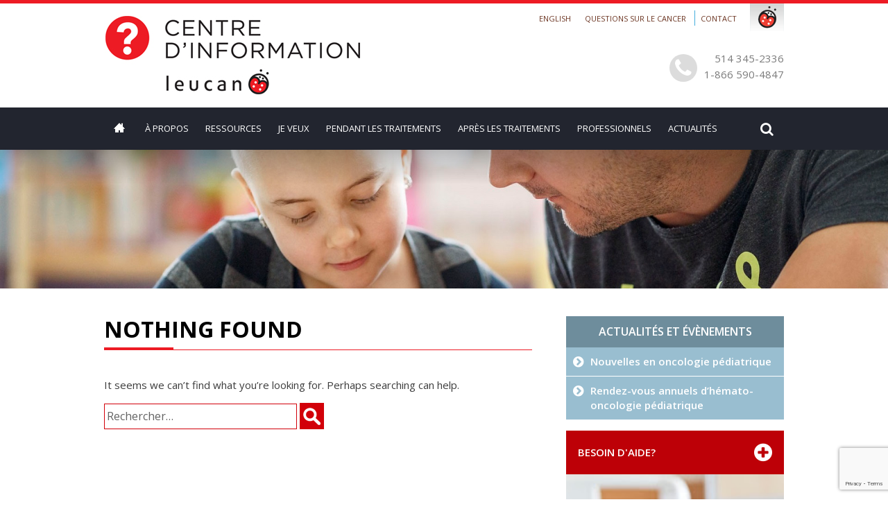

--- FILE ---
content_type: text/html; charset=UTF-8
request_url: https://centreinfo.leucan.qc.ca/fr/sujet/fondations/
body_size: 40939
content:
<!DOCTYPE html PUBLIC "-//W3C//DTD XHTML 1.0 Strict//EN" "http://www.w3.org/TR/xhtml1/DTD/xhtml1-strict.dtd">
<html xmlns="http://www.w3.org/1999/xhtml" lang="fr-FR">
	<head>
	    <!-- Google tag (gtag.js) -->
        <script async src="https://www.googletagmanager.com/gtag/js?id=G-02T3JZ8QE2"></script>
        <script>
         window.dataLayer = window.dataLayer || [];
        function gtag(){dataLayer.push(arguments);}
        gtag('js', new Date());

        gtag('config', 'G-02T3JZ8QE2');
        </script>
		<title>Fondations Archives - Centre d&#039;information Leucan</title>
		<meta http-equiv="Content-type" content="text/html; charset=UTF-8"/>
	    <meta name="viewport" content="width=device-width">

		<!--[if IE 9]> <meta name="msie" content="9" /> <![endif]--> 
		<!--[if IE 8]> <meta name="msie" content="8" /> <![endif]-->
		<!--[if IE 7]> <meta name="msie" content="7" /> <![endif]-->

		<link rel="stylesheet" href="https://maxcdn.bootstrapcdn.com/font-awesome/4.6.1/css/font-awesome.min.css">
		<!--<script src="https://npmcdn.com/masonry-layout@4.1/dist/masonry.pkgd.js"></script>-->
		<link rel="stylesheet" href="https://centreinfo.leucan.qc.ca/wp-content/themes/ATYPIC/public/css/normalize.css">
		<link rel="stylesheet" href="https://centreinfo.leucan.qc.ca/wp-content/themes/ATYPIC/public/css/jcarousel.css">
 
		<link rel="stylesheet" href="https://centreinfo.leucan.qc.ca/wp-content/themes/ATYPIC/public/css/sumoselect.css">
		<link rel="stylesheet" href="https://centreinfo.leucan.qc.ca/wp-content/themes/ATYPIC/public/css/wLib.css">
 
		<link rel="stylesheet" href="https://centreinfo.leucan.qc.ca/wp-content/themes/ATYPIC/public/css/default.css">
		<link rel="stylesheet" href="https://centreinfo.leucan.qc.ca/wp-content/themes/ATYPIC/public/css/site.css">
		<link rel="stylesheet" href="https://centreinfo.leucan.qc.ca/wp-content/themes/ATYPIC/public/css/responsive.css">
		<link rel="stylesheet" href="https://centreinfo.leucan.qc.ca/wp-content/themes/ATYPIC/public/css/animate.css">


		<meta name='robots' content='index, follow, max-image-preview:large, max-snippet:-1, max-video-preview:-1' />
	<style>img:is([sizes="auto" i], [sizes^="auto," i]) { contain-intrinsic-size: 3000px 1500px }</style>
	<script id="cookieyes" type="text/javascript" src="https://cdn-cookieyes.com/client_data/c3dd8c7ebcd5ad069e92dd38/script.js"></script>
	<!-- This site is optimized with the Yoast SEO plugin v25.7 - https://yoast.com/wordpress/plugins/seo/ -->
	<link rel="canonical" href="https://centreinfo.leucan.qc.ca/fr/sujet/fondations/" />
	<meta property="og:locale" content="fr_FR" />
	<meta property="og:type" content="article" />
	<meta property="og:title" content="Fondations Archives - Centre d&#039;information Leucan" />
	<meta property="og:url" content="https://centreinfo.leucan.qc.ca/fr/sujet/fondations/" />
	<meta property="og:site_name" content="Centre d&#039;information Leucan" />
	<meta name="twitter:card" content="summary_large_image" />
	<script type="application/ld+json" class="yoast-schema-graph">{"@context":"https://schema.org","@graph":[{"@type":"CollectionPage","@id":"https://centreinfo.leucan.qc.ca/fr/sujet/fondations/","url":"https://centreinfo.leucan.qc.ca/fr/sujet/fondations/","name":"Fondations Archives - Centre d&#039;information Leucan","isPartOf":{"@id":"https://centreinfo.leucan.qc.ca/fr/#website"},"breadcrumb":{"@id":"https://centreinfo.leucan.qc.ca/fr/sujet/fondations/#breadcrumb"},"inLanguage":"fr-FR"},{"@type":"BreadcrumbList","@id":"https://centreinfo.leucan.qc.ca/fr/sujet/fondations/#breadcrumb","itemListElement":[{"@type":"ListItem","position":1,"name":"Accueil","item":"https://centreinfo.leucan.qc.ca/fr/"},{"@type":"ListItem","position":2,"name":"Fondations"}]},{"@type":"WebSite","@id":"https://centreinfo.leucan.qc.ca/fr/#website","url":"https://centreinfo.leucan.qc.ca/fr/","name":"Centre d&#039;information Leucan","description":"","potentialAction":[{"@type":"SearchAction","target":{"@type":"EntryPoint","urlTemplate":"https://centreinfo.leucan.qc.ca/fr/?s={search_term_string}"},"query-input":{"@type":"PropertyValueSpecification","valueRequired":true,"valueName":"search_term_string"}}],"inLanguage":"fr-FR"}]}</script>
	<!-- / Yoast SEO plugin. -->


<link rel='dns-prefetch' href='//static.addtoany.com' />
<link rel="alternate" type="application/rss+xml" title="Centre d&#039;information Leucan &raquo; Fondations Sujet Feed" href="https://centreinfo.leucan.qc.ca/fr/sujet/fondations/feed/" />
<script type="text/javascript">
/* <![CDATA[ */
window._wpemojiSettings = {"baseUrl":"https:\/\/s.w.org\/images\/core\/emoji\/16.0.1\/72x72\/","ext":".png","svgUrl":"https:\/\/s.w.org\/images\/core\/emoji\/16.0.1\/svg\/","svgExt":".svg","source":{"concatemoji":"https:\/\/centreinfo.leucan.qc.ca\/wp-includes\/js\/wp-emoji-release.min.js?ver=6.8.3"}};
/*! This file is auto-generated */
!function(s,n){var o,i,e;function c(e){try{var t={supportTests:e,timestamp:(new Date).valueOf()};sessionStorage.setItem(o,JSON.stringify(t))}catch(e){}}function p(e,t,n){e.clearRect(0,0,e.canvas.width,e.canvas.height),e.fillText(t,0,0);var t=new Uint32Array(e.getImageData(0,0,e.canvas.width,e.canvas.height).data),a=(e.clearRect(0,0,e.canvas.width,e.canvas.height),e.fillText(n,0,0),new Uint32Array(e.getImageData(0,0,e.canvas.width,e.canvas.height).data));return t.every(function(e,t){return e===a[t]})}function u(e,t){e.clearRect(0,0,e.canvas.width,e.canvas.height),e.fillText(t,0,0);for(var n=e.getImageData(16,16,1,1),a=0;a<n.data.length;a++)if(0!==n.data[a])return!1;return!0}function f(e,t,n,a){switch(t){case"flag":return n(e,"\ud83c\udff3\ufe0f\u200d\u26a7\ufe0f","\ud83c\udff3\ufe0f\u200b\u26a7\ufe0f")?!1:!n(e,"\ud83c\udde8\ud83c\uddf6","\ud83c\udde8\u200b\ud83c\uddf6")&&!n(e,"\ud83c\udff4\udb40\udc67\udb40\udc62\udb40\udc65\udb40\udc6e\udb40\udc67\udb40\udc7f","\ud83c\udff4\u200b\udb40\udc67\u200b\udb40\udc62\u200b\udb40\udc65\u200b\udb40\udc6e\u200b\udb40\udc67\u200b\udb40\udc7f");case"emoji":return!a(e,"\ud83e\udedf")}return!1}function g(e,t,n,a){var r="undefined"!=typeof WorkerGlobalScope&&self instanceof WorkerGlobalScope?new OffscreenCanvas(300,150):s.createElement("canvas"),o=r.getContext("2d",{willReadFrequently:!0}),i=(o.textBaseline="top",o.font="600 32px Arial",{});return e.forEach(function(e){i[e]=t(o,e,n,a)}),i}function t(e){var t=s.createElement("script");t.src=e,t.defer=!0,s.head.appendChild(t)}"undefined"!=typeof Promise&&(o="wpEmojiSettingsSupports",i=["flag","emoji"],n.supports={everything:!0,everythingExceptFlag:!0},e=new Promise(function(e){s.addEventListener("DOMContentLoaded",e,{once:!0})}),new Promise(function(t){var n=function(){try{var e=JSON.parse(sessionStorage.getItem(o));if("object"==typeof e&&"number"==typeof e.timestamp&&(new Date).valueOf()<e.timestamp+604800&&"object"==typeof e.supportTests)return e.supportTests}catch(e){}return null}();if(!n){if("undefined"!=typeof Worker&&"undefined"!=typeof OffscreenCanvas&&"undefined"!=typeof URL&&URL.createObjectURL&&"undefined"!=typeof Blob)try{var e="postMessage("+g.toString()+"("+[JSON.stringify(i),f.toString(),p.toString(),u.toString()].join(",")+"));",a=new Blob([e],{type:"text/javascript"}),r=new Worker(URL.createObjectURL(a),{name:"wpTestEmojiSupports"});return void(r.onmessage=function(e){c(n=e.data),r.terminate(),t(n)})}catch(e){}c(n=g(i,f,p,u))}t(n)}).then(function(e){for(var t in e)n.supports[t]=e[t],n.supports.everything=n.supports.everything&&n.supports[t],"flag"!==t&&(n.supports.everythingExceptFlag=n.supports.everythingExceptFlag&&n.supports[t]);n.supports.everythingExceptFlag=n.supports.everythingExceptFlag&&!n.supports.flag,n.DOMReady=!1,n.readyCallback=function(){n.DOMReady=!0}}).then(function(){return e}).then(function(){var e;n.supports.everything||(n.readyCallback(),(e=n.source||{}).concatemoji?t(e.concatemoji):e.wpemoji&&e.twemoji&&(t(e.twemoji),t(e.wpemoji)))}))}((window,document),window._wpemojiSettings);
/* ]]> */
</script>
<style id='wp-emoji-styles-inline-css' type='text/css'>

	img.wp-smiley, img.emoji {
		display: inline !important;
		border: none !important;
		box-shadow: none !important;
		height: 1em !important;
		width: 1em !important;
		margin: 0 0.07em !important;
		vertical-align: -0.1em !important;
		background: none !important;
		padding: 0 !important;
	}
</style>
<link rel='stylesheet' id='wp-block-library-css' href='https://centreinfo.leucan.qc.ca/wp-includes/css/dist/block-library/style.min.css?ver=6.8.3' type='text/css' media='all' />
<style id='classic-theme-styles-inline-css' type='text/css'>
/*! This file is auto-generated */
.wp-block-button__link{color:#fff;background-color:#32373c;border-radius:9999px;box-shadow:none;text-decoration:none;padding:calc(.667em + 2px) calc(1.333em + 2px);font-size:1.125em}.wp-block-file__button{background:#32373c;color:#fff;text-decoration:none}
</style>
<style id='global-styles-inline-css' type='text/css'>
:root{--wp--preset--aspect-ratio--square: 1;--wp--preset--aspect-ratio--4-3: 4/3;--wp--preset--aspect-ratio--3-4: 3/4;--wp--preset--aspect-ratio--3-2: 3/2;--wp--preset--aspect-ratio--2-3: 2/3;--wp--preset--aspect-ratio--16-9: 16/9;--wp--preset--aspect-ratio--9-16: 9/16;--wp--preset--color--black: #000000;--wp--preset--color--cyan-bluish-gray: #abb8c3;--wp--preset--color--white: #ffffff;--wp--preset--color--pale-pink: #f78da7;--wp--preset--color--vivid-red: #cf2e2e;--wp--preset--color--luminous-vivid-orange: #ff6900;--wp--preset--color--luminous-vivid-amber: #fcb900;--wp--preset--color--light-green-cyan: #7bdcb5;--wp--preset--color--vivid-green-cyan: #00d084;--wp--preset--color--pale-cyan-blue: #8ed1fc;--wp--preset--color--vivid-cyan-blue: #0693e3;--wp--preset--color--vivid-purple: #9b51e0;--wp--preset--gradient--vivid-cyan-blue-to-vivid-purple: linear-gradient(135deg,rgba(6,147,227,1) 0%,rgb(155,81,224) 100%);--wp--preset--gradient--light-green-cyan-to-vivid-green-cyan: linear-gradient(135deg,rgb(122,220,180) 0%,rgb(0,208,130) 100%);--wp--preset--gradient--luminous-vivid-amber-to-luminous-vivid-orange: linear-gradient(135deg,rgba(252,185,0,1) 0%,rgba(255,105,0,1) 100%);--wp--preset--gradient--luminous-vivid-orange-to-vivid-red: linear-gradient(135deg,rgba(255,105,0,1) 0%,rgb(207,46,46) 100%);--wp--preset--gradient--very-light-gray-to-cyan-bluish-gray: linear-gradient(135deg,rgb(238,238,238) 0%,rgb(169,184,195) 100%);--wp--preset--gradient--cool-to-warm-spectrum: linear-gradient(135deg,rgb(74,234,220) 0%,rgb(151,120,209) 20%,rgb(207,42,186) 40%,rgb(238,44,130) 60%,rgb(251,105,98) 80%,rgb(254,248,76) 100%);--wp--preset--gradient--blush-light-purple: linear-gradient(135deg,rgb(255,206,236) 0%,rgb(152,150,240) 100%);--wp--preset--gradient--blush-bordeaux: linear-gradient(135deg,rgb(254,205,165) 0%,rgb(254,45,45) 50%,rgb(107,0,62) 100%);--wp--preset--gradient--luminous-dusk: linear-gradient(135deg,rgb(255,203,112) 0%,rgb(199,81,192) 50%,rgb(65,88,208) 100%);--wp--preset--gradient--pale-ocean: linear-gradient(135deg,rgb(255,245,203) 0%,rgb(182,227,212) 50%,rgb(51,167,181) 100%);--wp--preset--gradient--electric-grass: linear-gradient(135deg,rgb(202,248,128) 0%,rgb(113,206,126) 100%);--wp--preset--gradient--midnight: linear-gradient(135deg,rgb(2,3,129) 0%,rgb(40,116,252) 100%);--wp--preset--font-size--small: 13px;--wp--preset--font-size--medium: 20px;--wp--preset--font-size--large: 36px;--wp--preset--font-size--x-large: 42px;--wp--preset--spacing--20: 0.44rem;--wp--preset--spacing--30: 0.67rem;--wp--preset--spacing--40: 1rem;--wp--preset--spacing--50: 1.5rem;--wp--preset--spacing--60: 2.25rem;--wp--preset--spacing--70: 3.38rem;--wp--preset--spacing--80: 5.06rem;--wp--preset--shadow--natural: 6px 6px 9px rgba(0, 0, 0, 0.2);--wp--preset--shadow--deep: 12px 12px 50px rgba(0, 0, 0, 0.4);--wp--preset--shadow--sharp: 6px 6px 0px rgba(0, 0, 0, 0.2);--wp--preset--shadow--outlined: 6px 6px 0px -3px rgba(255, 255, 255, 1), 6px 6px rgba(0, 0, 0, 1);--wp--preset--shadow--crisp: 6px 6px 0px rgba(0, 0, 0, 1);}:where(.is-layout-flex){gap: 0.5em;}:where(.is-layout-grid){gap: 0.5em;}body .is-layout-flex{display: flex;}.is-layout-flex{flex-wrap: wrap;align-items: center;}.is-layout-flex > :is(*, div){margin: 0;}body .is-layout-grid{display: grid;}.is-layout-grid > :is(*, div){margin: 0;}:where(.wp-block-columns.is-layout-flex){gap: 2em;}:where(.wp-block-columns.is-layout-grid){gap: 2em;}:where(.wp-block-post-template.is-layout-flex){gap: 1.25em;}:where(.wp-block-post-template.is-layout-grid){gap: 1.25em;}.has-black-color{color: var(--wp--preset--color--black) !important;}.has-cyan-bluish-gray-color{color: var(--wp--preset--color--cyan-bluish-gray) !important;}.has-white-color{color: var(--wp--preset--color--white) !important;}.has-pale-pink-color{color: var(--wp--preset--color--pale-pink) !important;}.has-vivid-red-color{color: var(--wp--preset--color--vivid-red) !important;}.has-luminous-vivid-orange-color{color: var(--wp--preset--color--luminous-vivid-orange) !important;}.has-luminous-vivid-amber-color{color: var(--wp--preset--color--luminous-vivid-amber) !important;}.has-light-green-cyan-color{color: var(--wp--preset--color--light-green-cyan) !important;}.has-vivid-green-cyan-color{color: var(--wp--preset--color--vivid-green-cyan) !important;}.has-pale-cyan-blue-color{color: var(--wp--preset--color--pale-cyan-blue) !important;}.has-vivid-cyan-blue-color{color: var(--wp--preset--color--vivid-cyan-blue) !important;}.has-vivid-purple-color{color: var(--wp--preset--color--vivid-purple) !important;}.has-black-background-color{background-color: var(--wp--preset--color--black) !important;}.has-cyan-bluish-gray-background-color{background-color: var(--wp--preset--color--cyan-bluish-gray) !important;}.has-white-background-color{background-color: var(--wp--preset--color--white) !important;}.has-pale-pink-background-color{background-color: var(--wp--preset--color--pale-pink) !important;}.has-vivid-red-background-color{background-color: var(--wp--preset--color--vivid-red) !important;}.has-luminous-vivid-orange-background-color{background-color: var(--wp--preset--color--luminous-vivid-orange) !important;}.has-luminous-vivid-amber-background-color{background-color: var(--wp--preset--color--luminous-vivid-amber) !important;}.has-light-green-cyan-background-color{background-color: var(--wp--preset--color--light-green-cyan) !important;}.has-vivid-green-cyan-background-color{background-color: var(--wp--preset--color--vivid-green-cyan) !important;}.has-pale-cyan-blue-background-color{background-color: var(--wp--preset--color--pale-cyan-blue) !important;}.has-vivid-cyan-blue-background-color{background-color: var(--wp--preset--color--vivid-cyan-blue) !important;}.has-vivid-purple-background-color{background-color: var(--wp--preset--color--vivid-purple) !important;}.has-black-border-color{border-color: var(--wp--preset--color--black) !important;}.has-cyan-bluish-gray-border-color{border-color: var(--wp--preset--color--cyan-bluish-gray) !important;}.has-white-border-color{border-color: var(--wp--preset--color--white) !important;}.has-pale-pink-border-color{border-color: var(--wp--preset--color--pale-pink) !important;}.has-vivid-red-border-color{border-color: var(--wp--preset--color--vivid-red) !important;}.has-luminous-vivid-orange-border-color{border-color: var(--wp--preset--color--luminous-vivid-orange) !important;}.has-luminous-vivid-amber-border-color{border-color: var(--wp--preset--color--luminous-vivid-amber) !important;}.has-light-green-cyan-border-color{border-color: var(--wp--preset--color--light-green-cyan) !important;}.has-vivid-green-cyan-border-color{border-color: var(--wp--preset--color--vivid-green-cyan) !important;}.has-pale-cyan-blue-border-color{border-color: var(--wp--preset--color--pale-cyan-blue) !important;}.has-vivid-cyan-blue-border-color{border-color: var(--wp--preset--color--vivid-cyan-blue) !important;}.has-vivid-purple-border-color{border-color: var(--wp--preset--color--vivid-purple) !important;}.has-vivid-cyan-blue-to-vivid-purple-gradient-background{background: var(--wp--preset--gradient--vivid-cyan-blue-to-vivid-purple) !important;}.has-light-green-cyan-to-vivid-green-cyan-gradient-background{background: var(--wp--preset--gradient--light-green-cyan-to-vivid-green-cyan) !important;}.has-luminous-vivid-amber-to-luminous-vivid-orange-gradient-background{background: var(--wp--preset--gradient--luminous-vivid-amber-to-luminous-vivid-orange) !important;}.has-luminous-vivid-orange-to-vivid-red-gradient-background{background: var(--wp--preset--gradient--luminous-vivid-orange-to-vivid-red) !important;}.has-very-light-gray-to-cyan-bluish-gray-gradient-background{background: var(--wp--preset--gradient--very-light-gray-to-cyan-bluish-gray) !important;}.has-cool-to-warm-spectrum-gradient-background{background: var(--wp--preset--gradient--cool-to-warm-spectrum) !important;}.has-blush-light-purple-gradient-background{background: var(--wp--preset--gradient--blush-light-purple) !important;}.has-blush-bordeaux-gradient-background{background: var(--wp--preset--gradient--blush-bordeaux) !important;}.has-luminous-dusk-gradient-background{background: var(--wp--preset--gradient--luminous-dusk) !important;}.has-pale-ocean-gradient-background{background: var(--wp--preset--gradient--pale-ocean) !important;}.has-electric-grass-gradient-background{background: var(--wp--preset--gradient--electric-grass) !important;}.has-midnight-gradient-background{background: var(--wp--preset--gradient--midnight) !important;}.has-small-font-size{font-size: var(--wp--preset--font-size--small) !important;}.has-medium-font-size{font-size: var(--wp--preset--font-size--medium) !important;}.has-large-font-size{font-size: var(--wp--preset--font-size--large) !important;}.has-x-large-font-size{font-size: var(--wp--preset--font-size--x-large) !important;}
:where(.wp-block-post-template.is-layout-flex){gap: 1.25em;}:where(.wp-block-post-template.is-layout-grid){gap: 1.25em;}
:where(.wp-block-columns.is-layout-flex){gap: 2em;}:where(.wp-block-columns.is-layout-grid){gap: 2em;}
:root :where(.wp-block-pullquote){font-size: 1.5em;line-height: 1.6;}
</style>
<link rel='stylesheet' id='contact-form-7-css' href='https://centreinfo.leucan.qc.ca/wp-content/plugins/contact-form-7/includes/css/styles.css?ver=6.1.1' type='text/css' media='all' />
<link rel='stylesheet' id='page-list-style-css' href='https://centreinfo.leucan.qc.ca/wp-content/plugins/sitemap/css/page-list.css?ver=4.4' type='text/css' media='all' />
<link rel='stylesheet' id='addtoany-css' href='https://centreinfo.leucan.qc.ca/wp-content/plugins/add-to-any/addtoany.min.css?ver=1.16' type='text/css' media='all' />
<link rel='stylesheet' id='forget-about-shortcode-buttons-css' href='https://centreinfo.leucan.qc.ca/wp-content/plugins/forget-about-shortcode-buttons/public/css/button-styles.css?ver=2.1.3' type='text/css' media='all' />
<script type="text/javascript" id="addtoany-core-js-before">
/* <![CDATA[ */
window.a2a_config=window.a2a_config||{};a2a_config.callbacks=[];a2a_config.overlays=[];a2a_config.templates={};a2a_localize = {
	Share: "Share",
	Save: "Save",
	Subscribe: "Subscribe",
	Email: "Email",
	Bookmark: "Bookmark",
	ShowAll: "Show all",
	ShowLess: "Show less",
	FindServices: "Find service(s)",
	FindAnyServiceToAddTo: "Instantly find any service to add to",
	PoweredBy: "Powered by",
	ShareViaEmail: "Share via email",
	SubscribeViaEmail: "Subscribe via email",
	BookmarkInYourBrowser: "Bookmark in your browser",
	BookmarkInstructions: "Press Ctrl+D or \u2318+D to bookmark this page",
	AddToYourFavorites: "Add to your favorites",
	SendFromWebOrProgram: "Send from any email address or email program",
	EmailProgram: "Email program",
	More: "More&#8230;",
	ThanksForSharing: "Thanks for sharing!",
	ThanksForFollowing: "Thanks for following!"
};
/* ]]> */
</script>
<script type="text/javascript" defer src="https://static.addtoany.com/menu/page.js" id="addtoany-core-js"></script>
<script type="text/javascript" src="https://centreinfo.leucan.qc.ca/wp-includes/js/jquery/jquery.min.js?ver=3.7.1" id="jquery-core-js"></script>
<script type="text/javascript" src="https://centreinfo.leucan.qc.ca/wp-includes/js/jquery/jquery-migrate.min.js?ver=3.4.1" id="jquery-migrate-js"></script>
<script type="text/javascript" defer src="https://centreinfo.leucan.qc.ca/wp-content/plugins/add-to-any/addtoany.min.js?ver=1.1" id="addtoany-jquery-js"></script>
<script type="text/javascript" src="https://centreinfo.leucan.qc.ca/wp-content/themes/ATYPIC/public/js/jquery-ui.min.js?ver=6.8.3" id="jquery-ui-js"></script>
<script type="text/javascript" src="https://centreinfo.leucan.qc.ca/wp-content/themes/ATYPIC/public/js/jquery.sumoselect.min.js?ver=6.8.3" id="jquery.sumoselect.min-js"></script>
<script type="text/javascript" src="https://centreinfo.leucan.qc.ca/wp-content/themes/ATYPIC/public/js/core.js?ver=6.8.3" id="core-js"></script>
<script type="text/javascript" src="https://centreinfo.leucan.qc.ca/wp-content/themes/ATYPIC/public/js/wLib.js?ver=6.8.3" id="wLib-js"></script>
<script type="text/javascript" src="https://centreinfo.leucan.qc.ca/wp-content/themes/ATYPIC/public/js/jCarousel.js?ver=6.8.3" id="jCarousel-js"></script>
<script type="text/javascript" src="https://centreinfo.leucan.qc.ca/wp-content/themes/ATYPIC/public/js/site.js?ver=6.8.3" id="site-js"></script>
<link rel="https://api.w.org/" href="https://centreinfo.leucan.qc.ca/wp-json/" /><link rel="EditURI" type="application/rsd+xml" title="RSD" href="https://centreinfo.leucan.qc.ca/xmlrpc.php?rsd" />
<meta name="generator" content="WordPress 6.8.3" />

		<!--[if lte IE 9]>
		<script type="text/javascript" src="https://centreinfo.leucan.qc.ca/wp-content/themes/ATYPIC/public/js/site-ie.js"></script>
		<![endif]-->

		<!--[if lte IE 8]>  
		<script type="text/javascript" src="https://centreinfo.leucan.qc.ca/wp-content/themes/ATYPIC/public/js/html5shiv.js"></script>
		<![endif]-->

</head>

<body class="archive tax-sujet term-fondations term-153 wp-theme-ATYPIC"> 
	<div id="page" class="hfeed site">
		<header id="masthead" class="site-header clear" role="banner">
			<div class="header-top clear">
				<div class="wrapper clear">
					<a class="home-link block-left" href="https://centreinfo.leucan.qc.ca/fr/" title="Centre d&#039;information Leucan" rel="home">
						<img src="/wp-content/themes/ATYPIC/public/img/logo_fr.jpg">
					</a>
					<div class="block-right">
						<h3 class="menu-secondary-toggle"><i class="fa fa-chevron-down"></i></h3>
					    <div id="navbar-secondary" class="navbar-secondary">
						<div class="menu-menu-secondaire-haut-de-page-fr-container"><ul id="menu-menu-secondaire-haut-de-page-fr" class="nav-menu"><li id="menu-item-3923-en" class="lang-item lang-item-6 lang-item-en no-translation lang-item-first menu-item menu-item-type-custom menu-item-object-custom menu-item-3923-en"><a href="https://centreinfo.leucan.qc.ca/en/" hreflang="en-CA" lang="en-CA">English</a></li>
<li id="menu-item-371" class="menu-item menu-item-type-post_type menu-item-object-page menu-item-371"><a href="https://centreinfo.leucan.qc.ca/fr/questions-sur-le-cancer/">Questions sur le cancer</a></li>
<li id="menu-item-232" class="menu-item-97 menu-item menu-item-type-post_type menu-item-object-page menu-item-232"><a href="https://centreinfo.leucan.qc.ca/fr/contact/">Contact</a></li>
</ul></div>						</div>
													<div id="leucan-toogle" class="leucan"></div>
				            <div id="block-icon-leucan-fr" class="block-icon-leucan">
				                <div class="block-leucan-top">
				                <h2>La famille Leucan</h2>
				                <a class="logo-top ski-top" href="http://www.defiski.com/fr/" target="_blank">Défi ski 12&nbsp;h Leucan</a>
				                <a class="logo-top courir-top" href="http://www.courirpourleucan.com/" target="_blank">Courir pour Leucan</a>
				                <a class="logo-top leucan-top" href="http://www.leucan.qc.ca/fr/" target="_blank">Site corporatif Leucan</a>
				                </div>
				                <p>Pour tout renseignement, communiquez avec nous :</p>
				                <a href="mailto:info@leucan.qc.ca">info@leucan.qc.ca</a>
				                <p><b>514 731-3696</b> ou <b>1 800 361-9643</b></p>
				                <a class="partenaire-top" href="http://www.leucan.qc.ca/fr/la-famille-leucan/partenaires-au-grand-coeur/" target="_blank">Partenaire</a>
				                <a class="membre-top" href="http://www.imaginecanada.ca/sites/default/files/www/fr/ethicalcode/ec_guide_2011_fr.pdf" target="_blank">Membre</a>
				            </div>
				        						<div class="phone">
							<i class="fa fa-phone"></i>
							<span>514 345-2336</span>
							<span>1-866 590-4847</span>
						</div>
					</div>
				</div>
			</div>
			<div class="header-bottom clear">
				<div class="wrapper clear">
					<div class="block-left">
					<h3 class="menu-toggle"><i class="fa fa-bars"></i></h3>
					<div id="navbar" class="navbar">
						<nav id="site-navigation" class="navigation main-navigation" role="navigation">
							<a class="screen-reader-text skip-link" href="#content" title="Skip to content">Skip to content</a>
							<div class="menu-menu-principal-fr-container"><ul id="menu-menu-principal-fr" class="nav-menu"><li id="menu-item-4" class="icon-home menu-item menu-item-type-post_type menu-item-object-page menu-item-home menu-item-4"><a href="https://centreinfo.leucan.qc.ca/fr/">Accueil</a></li>
<li id="menu-item-23" class="menu-item menu-item-type-post_type menu-item-object-page menu-item-has-children menu-item-23"><a href="https://centreinfo.leucan.qc.ca/fr/a-propos/">À propos</a>
<ul class="sub-menu">
	<li id="menu-item-210" class="menu-item menu-item-type-post_type menu-item-object-page menu-item-210"><a href="https://centreinfo.leucan.qc.ca/fr/a-propos/mission-et-services/">Mission et services</a></li>
	<li id="menu-item-211" class="menu-item menu-item-type-post_type menu-item-object-page menu-item-211"><a href="https://centreinfo.leucan.qc.ca/fr/a-propos/nos-realisations/">Nos réalisations</a></li>
	<li id="menu-item-320" class="menu-item menu-item-type-post_type menu-item-object-page menu-item-320"><a href="https://centreinfo.leucan.qc.ca/fr/a-propos/pour-emprunter/">Pour emprunter</a></li>
</ul>
</li>
<li id="menu-item-388" class="menu-item menu-item-type-custom menu-item-object-custom menu-item-has-children menu-item-388"><a href="/ressources/">Ressources</a>
<ul class="sub-menu">
	<li id="menu-item-397" class="menu-item menu-item-type-custom menu-item-object-custom menu-item-397"><a href="/fr/ressources/recherche-par-sujet-ou-mot-cle">Rechercher par sujet ou mot-clé</a></li>
	<li id="menu-item-448" class="menu-item menu-item-type-custom menu-item-object-custom menu-item-448"><a href="/ressources/">Toutes les ressources</a></li>
</ul>
</li>
<li id="menu-item-224" class="menu-item menu-item-type-post_type menu-item-object-page menu-item-has-children menu-item-224"><a href="https://centreinfo.leucan.qc.ca/fr/je-veux/">Je veux</a>
<ul class="sub-menu">
	<li id="menu-item-214" class="menu-item menu-item-type-post_type menu-item-object-page menu-item-214"><a href="https://centreinfo.leucan.qc.ca/fr/je-veux/en-savoir-plus-sur-le-cancer-chez-l-enfant/">En savoir plus sur le cancer chez l’enfant</a></li>
	<li id="menu-item-215" class="menu-item menu-item-type-post_type menu-item-object-page menu-item-215"><a href="https://centreinfo.leucan.qc.ca/fr/je-veux/trouver-les-mots-justes-pour-en-parler-avec-un-enfant/">Trouver les mots justes pour en parler avec un enfant</a></li>
	<li id="menu-item-216" class="menu-item menu-item-type-post_type menu-item-object-page menu-item-216"><a href="https://centreinfo.leucan.qc.ca/fr/je-veux/madapter-a-lepreuve-de-la-maladie/">M’adapter à l’épreuve de la maladie</a></li>
	<li id="menu-item-217" class="menu-item menu-item-type-post_type menu-item-object-page menu-item-217"><a href="https://centreinfo.leucan.qc.ca/fr/je-veux/de-la-lecture-inspirante/">De la lecture inspirante</a></li>
	<li id="menu-item-218" class="menu-item menu-item-type-post_type menu-item-object-page menu-item-218"><a href="https://centreinfo.leucan.qc.ca/fr/je-veux/minformer-sur-les-suites-apres-le-traitement/">M’informer sur les suites après le traitement</a></li>
	<li id="menu-item-219" class="menu-item menu-item-type-post_type menu-item-object-page menu-item-219"><a href="https://centreinfo.leucan.qc.ca/fr/je-veux/suivre-la-recherche-faite-au-quebec/">Suivre la recherche menée au Québec</a></li>
	<li id="menu-item-220" class="menu-item menu-item-type-post_type menu-item-object-page menu-item-220"><a href="https://centreinfo.leucan.qc.ca/fr/je-veux/maider-dans-lepreuve-du-deuil/">M’aider dans l’épreuve du deuil</a></li>
</ul>
</li>
<li id="menu-item-270" class="menu-item menu-item-type-post_type menu-item-object-page menu-item-has-children menu-item-270"><a href="https://centreinfo.leucan.qc.ca/fr/pendant-les-traitements/">Pendant les traitements</a>
<ul class="sub-menu">
	<li id="menu-item-275" class="menu-item menu-item-type-post_type menu-item-object-page menu-item-275"><a href="https://centreinfo.leucan.qc.ca/fr/pendant-les-traitements/programmes-daide-gouvernementaux/">Programmes d’aide gouvernementaux</a></li>
	<li id="menu-item-274" class="menu-item menu-item-type-post_type menu-item-object-page menu-item-274"><a href="https://centreinfo.leucan.qc.ca/fr/pendant-les-traitements/en-parler-aux-enfants/">En parler aux enfants</a></li>
	<li id="menu-item-273" class="menu-item menu-item-type-post_type menu-item-object-page menu-item-273"><a href="https://centreinfo.leucan.qc.ca/fr/pendant-les-traitements/passer-a-travers-lepreuve-de-la-maladie-en-famille/">Passer à travers l’épreuve de la maladie en famille</a></li>
	<li id="menu-item-272" class="menu-item menu-item-type-post_type menu-item-object-page menu-item-272"><a href="https://centreinfo.leucan.qc.ca/fr/pendant-les-traitements/dautres-familles-temoignent/">D’autres familles témoignent</a></li>
	<li id="menu-item-271" class="menu-item menu-item-type-post_type menu-item-object-page menu-item-271"><a href="https://centreinfo.leucan.qc.ca/fr/pendant-les-traitements/sinformer-sur-la-maladie/">S’informer sur la maladie</a></li>
</ul>
</li>
<li id="menu-item-2187" class="menu-item menu-item-type-post_type menu-item-object-page menu-item-has-children menu-item-2187"><a href="https://centreinfo.leucan.qc.ca/fr/apres-les-traitements/">Après les traitements</a>
<ul class="sub-menu">
	<li id="menu-item-2193" class="menu-item menu-item-type-post_type menu-item-object-page menu-item-2193"><a href="https://centreinfo.leucan.qc.ca/fr/apres-les-traitements/sadapter/">S’adapter</a></li>
	<li id="menu-item-2192" class="menu-item menu-item-type-post_type menu-item-object-page menu-item-2192"><a href="https://centreinfo.leucan.qc.ca/fr/apres-les-traitements/sinformer-sur-les-sequelles/">S’informer sur les séquelles</a></li>
	<li id="menu-item-7046" class="menu-item menu-item-type-post_type menu-item-object-page menu-item-7046"><a href="https://centreinfo.leucan.qc.ca/fr/apres-les-traitements/preparer-la-transition-soins-adultes/">Préparer la transition aux soins adultes</a></li>
</ul>
</li>
<li id="menu-item-276" class="menu-item menu-item-type-post_type menu-item-object-page menu-item-has-children menu-item-276"><a href="https://centreinfo.leucan.qc.ca/fr/pour-les-professionnels/">Professionnels</a>
<ul class="sub-menu">
	<li id="menu-item-279" class="menu-item menu-item-type-post_type menu-item-object-page menu-item-279"><a href="https://centreinfo.leucan.qc.ca/fr/pour-les-professionnels/pour-intervenants-medicaux/">Pour intervenants médicaux</a></li>
	<li id="menu-item-278" class="menu-item menu-item-type-post_type menu-item-object-page menu-item-278"><a href="https://centreinfo.leucan.qc.ca/fr/pour-les-professionnels/pour-intervenants-psychosociaux/">Pour intervenants psychosociaux</a></li>
	<li id="menu-item-277" class="menu-item menu-item-type-post_type menu-item-object-page menu-item-277"><a href="https://centreinfo.leucan.qc.ca/fr/pour-les-professionnels/pour-les-enseignants/">Pour les enseignants</a></li>
</ul>
</li>
<li id="menu-item-226" class="menu-item menu-item-type-taxonomy menu-item-object-category menu-item-has-children menu-item-226"><a href="https://centreinfo.leucan.qc.ca/fr/category/actualites-et-evenements/">Actualités</a>
<ul class="sub-menu">
	<li id="menu-item-231" class="menu-item menu-item-type-taxonomy menu-item-object-category menu-item-231"><a href="https://centreinfo.leucan.qc.ca/fr/category/actualites-et-evenements/nouvelles-en-oncologie-pediatrique/">Nouvelles en oncologie pédiatrique</a></li>
	<li id="menu-item-230" class="menu-item menu-item-type-taxonomy menu-item-object-category menu-item-230"><a href="https://centreinfo.leucan.qc.ca/fr/category/actualites-et-evenements/rendez-vous-annuels-dhemato-oncologie-pediatrique/">Rendez-vous annuels d’hémato-oncologie pédiatrique</a></li>
</ul>
</li>
</ul></div>						</nav>
					</div>
				</div>	
				<div class="block-right">
					<h3 class="search-toggle"><i class="fa fa-search"></i></h3>
					<form role="search" method="get" class="search-form" action="https://centreinfo.leucan.qc.ca/fr/">
				<label>
					<span class="screen-reader-text">Rechercher :</span>
					<input type="search" class="search-field" placeholder="Rechercher…" value="" name="s" />
				</label>
				<input type="submit" class="search-submit" value="Rechercher" />
			</form>				</div>
				</div>
			</div>
		</header>

		<div id="main" class="site-main clear">

		<div class="breadcrumbs wrapper">
							</div>
			<div class="page-banner">
	<div class="entry-thumbnail image-resize">
		<img src="https://centreinfo.leucan.qc.ca/wp-content/themes/ATYPIC/public/img/placeholder-01.JPG">
	</div>
</div>
<div class="wrapper">
	<div id="primary" class="content-area">
		<div id="content" class="site-content" role="main">

					<header class="page-header">
	<h1 class="page-title">Nothing Found</h1>
</header>

<div class="page-content">
	
	<p>It seems we can&rsquo;t find what you&rsquo;re looking for. Perhaps searching can help.</p>
	<form role="search" method="get" class="search-form" action="https://centreinfo.leucan.qc.ca/fr/">
				<label>
					<span class="screen-reader-text">Rechercher :</span>
					<input type="search" class="search-field" placeholder="Rechercher…" value="" name="s" />
				</label>
				<input type="submit" class="search-submit" value="Rechercher" />
			</form>
	</div><!-- .page-content -->
		
		</div><!-- #content -->
	</div><!-- #primary -->
	<div id="tertiary" class="sidebar-container" role="complementary">
	<div class="sidebar-inner">
		<div class="widget-area">
		

		
					<div class="sub-menu-sidebar">
				<div class="block-inner">
				<h3>Actualités et évènements</h3>
				<ul>	<li class="cat-item cat-item-99"><a href="https://centreinfo.leucan.qc.ca/fr/category/actualites-et-evenements/nouvelles-en-oncologie-pediatrique/">Nouvelles en oncologie pédiatrique</a>
</li>
	<li class="cat-item cat-item-101"><a href="https://centreinfo.leucan.qc.ca/fr/category/actualites-et-evenements/rendez-vous-annuels-dhemato-oncologie-pediatrique/">Rendez-vous annuels d’hémato-oncologie pédiatrique</a>
</li>
 </ul>
				</div>
			</div>
			<div class="sidebar-cta">

									<section class="home-nous-joindre cta-btn-home"><a href="/fr/contact/"><h2 class="widgettitle">Besoin d&rsquo;aide?</h2>
			<div class="textwidget"><p>Besoin d'aide?</p>
</div>
		<img src="/wp-content/themes/ATYPIC/public/img/CTA-Nous-joindre.jpg"></a></section>					<section class="cta-politique cta-btn-home"><a href="/fr/a-propos/pour-emprunter/"><h2 class="widgettitle">Comment emprunter?</h2>
			<div class="textwidget"><p>Comment emprunter?</p>
</div>
		</a></section>								
			</div>
		

			</div>
		</div><!-- .widget-area -->
	</div><!-- .sidebar-inner -->
</div><!-- #tertiary -->

</div>		</div><!-- #main -->
		<div class="clearer"></div>
		<footer id="colophon" class="site-footer" role="contentinfo">
			<div class="wrapper">
			<div class="site-info">
					Tous droits réservés © 2026 - Leucan. Une conception <a href="http://www.atypic.ca/fr/" target="_blank">Atypic</a>.			</div><!-- .site-info -->

			<div class="menu-menu-secondaire-pied-de-page-fr-container"><ul id="menu-menu-secondaire-pied-de-page-fr" class="nav-menu"><li id="menu-item-58" class="menu-item menu-item-type-post_type menu-item-object-page menu-item-home menu-item-58"><a href="https://centreinfo.leucan.qc.ca/fr/">Accueil</a></li>
<li id="menu-item-64" class="menu-item menu-item-type-post_type menu-item-object-page menu-item-64"><a href="https://centreinfo.leucan.qc.ca/fr/plan-du-site/">Plan du site</a></li>
<li id="menu-item-63" class="menu-item menu-item-type-post_type menu-item-object-page menu-item-63"><a href="https://centreinfo.leucan.qc.ca/fr/contact/">Contact</a></li>
<li id="menu-item-6901" class="menu-item menu-item-type-post_type menu-item-object-page menu-item-privacy-policy menu-item-6901"><a rel="privacy-policy" href="https://centreinfo.leucan.qc.ca/fr/politique-de-confidentialite/">Politique de confidentialité</a></li>
</ul></div>			</div>
			<div class="clearer"></div>
		</footer><!-- #colophon -->
	</div><!-- #page -->

	<script type="speculationrules">
{"prefetch":[{"source":"document","where":{"and":[{"href_matches":"\/*"},{"not":{"href_matches":["\/wp-*.php","\/wp-admin\/*","\/wp-content\/uploads\/*","\/wp-content\/*","\/wp-content\/plugins\/*","\/wp-content\/themes\/ATYPIC\/*","\/*\\?(.+)"]}},{"not":{"selector_matches":"a[rel~=\"nofollow\"]"}},{"not":{"selector_matches":".no-prefetch, .no-prefetch a"}}]},"eagerness":"conservative"}]}
</script>
<script type="text/javascript" src="https://centreinfo.leucan.qc.ca/wp-includes/js/dist/hooks.min.js?ver=4d63a3d491d11ffd8ac6" id="wp-hooks-js"></script>
<script type="text/javascript" src="https://centreinfo.leucan.qc.ca/wp-includes/js/dist/i18n.min.js?ver=5e580eb46a90c2b997e6" id="wp-i18n-js"></script>
<script type="text/javascript" id="wp-i18n-js-after">
/* <![CDATA[ */
wp.i18n.setLocaleData( { 'text direction\u0004ltr': [ 'ltr' ] } );
/* ]]> */
</script>
<script type="text/javascript" src="https://centreinfo.leucan.qc.ca/wp-content/plugins/contact-form-7/includes/swv/js/index.js?ver=6.1.1" id="swv-js"></script>
<script type="text/javascript" id="contact-form-7-js-translations">
/* <![CDATA[ */
( function( domain, translations ) {
	var localeData = translations.locale_data[ domain ] || translations.locale_data.messages;
	localeData[""].domain = domain;
	wp.i18n.setLocaleData( localeData, domain );
} )( "contact-form-7", {"translation-revision-date":"2025-02-06 12:02:14+0000","generator":"GlotPress\/4.0.1","domain":"messages","locale_data":{"messages":{"":{"domain":"messages","plural-forms":"nplurals=2; plural=n > 1;","lang":"fr"},"This contact form is placed in the wrong place.":["Ce formulaire de contact est plac\u00e9 dans un mauvais endroit."],"Error:":["Erreur\u00a0:"]}},"comment":{"reference":"includes\/js\/index.js"}} );
/* ]]> */
</script>
<script type="text/javascript" id="contact-form-7-js-before">
/* <![CDATA[ */
var wpcf7 = {
    "api": {
        "root": "https:\/\/centreinfo.leucan.qc.ca\/wp-json\/",
        "namespace": "contact-form-7\/v1"
    }
};
/* ]]> */
</script>
<script type="text/javascript" src="https://centreinfo.leucan.qc.ca/wp-content/plugins/contact-form-7/includes/js/index.js?ver=6.1.1" id="contact-form-7-js"></script>
<script type="text/javascript" src="https://www.google.com/recaptcha/api.js?render=6LdYApEUAAAAAG-C431mNSaQI46bgDVtsQ7_yeC3&amp;ver=3.0" id="google-recaptcha-js"></script>
<script type="text/javascript" src="https://centreinfo.leucan.qc.ca/wp-includes/js/dist/vendor/wp-polyfill.min.js?ver=3.15.0" id="wp-polyfill-js"></script>
<script type="text/javascript" id="wpcf7-recaptcha-js-before">
/* <![CDATA[ */
var wpcf7_recaptcha = {
    "sitekey": "6LdYApEUAAAAAG-C431mNSaQI46bgDVtsQ7_yeC3",
    "actions": {
        "homepage": "homepage",
        "contactform": "contactform"
    }
};
/* ]]> */
</script>
<script type="text/javascript" src="https://centreinfo.leucan.qc.ca/wp-content/plugins/contact-form-7/modules/recaptcha/index.js?ver=6.1.1" id="wpcf7-recaptcha-js"></script>

	
	<!-- start google analytics -->
	<script type="text/javascript">
	var gaJsHost = (("https:" == document.location.protocol) ? "https://ssl." : "http://www.");
	document.write(unescape("%3Cscript src='" + gaJsHost + "google-analytics.com/ga.js' type='text/javascript'%3E%3C/script%3E"));
	</script>
	<script type="text/javascript">
	try {
	var pageTracker = _gat._getTracker("UA-10323937-1");
	pageTracker._trackPageview();
	} catch(err) {}</script>
	<!-- End google analytics -->
</body>
</html>

--- FILE ---
content_type: text/html; charset=utf-8
request_url: https://www.google.com/recaptcha/api2/anchor?ar=1&k=6LdYApEUAAAAAG-C431mNSaQI46bgDVtsQ7_yeC3&co=aHR0cHM6Ly9jZW50cmVpbmZvLmxldWNhbi5xYy5jYTo0NDM.&hl=en&v=PoyoqOPhxBO7pBk68S4YbpHZ&size=invisible&anchor-ms=20000&execute-ms=30000&cb=mhr8gjdbtfb
body_size: 48595
content:
<!DOCTYPE HTML><html dir="ltr" lang="en"><head><meta http-equiv="Content-Type" content="text/html; charset=UTF-8">
<meta http-equiv="X-UA-Compatible" content="IE=edge">
<title>reCAPTCHA</title>
<style type="text/css">
/* cyrillic-ext */
@font-face {
  font-family: 'Roboto';
  font-style: normal;
  font-weight: 400;
  font-stretch: 100%;
  src: url(//fonts.gstatic.com/s/roboto/v48/KFO7CnqEu92Fr1ME7kSn66aGLdTylUAMa3GUBHMdazTgWw.woff2) format('woff2');
  unicode-range: U+0460-052F, U+1C80-1C8A, U+20B4, U+2DE0-2DFF, U+A640-A69F, U+FE2E-FE2F;
}
/* cyrillic */
@font-face {
  font-family: 'Roboto';
  font-style: normal;
  font-weight: 400;
  font-stretch: 100%;
  src: url(//fonts.gstatic.com/s/roboto/v48/KFO7CnqEu92Fr1ME7kSn66aGLdTylUAMa3iUBHMdazTgWw.woff2) format('woff2');
  unicode-range: U+0301, U+0400-045F, U+0490-0491, U+04B0-04B1, U+2116;
}
/* greek-ext */
@font-face {
  font-family: 'Roboto';
  font-style: normal;
  font-weight: 400;
  font-stretch: 100%;
  src: url(//fonts.gstatic.com/s/roboto/v48/KFO7CnqEu92Fr1ME7kSn66aGLdTylUAMa3CUBHMdazTgWw.woff2) format('woff2');
  unicode-range: U+1F00-1FFF;
}
/* greek */
@font-face {
  font-family: 'Roboto';
  font-style: normal;
  font-weight: 400;
  font-stretch: 100%;
  src: url(//fonts.gstatic.com/s/roboto/v48/KFO7CnqEu92Fr1ME7kSn66aGLdTylUAMa3-UBHMdazTgWw.woff2) format('woff2');
  unicode-range: U+0370-0377, U+037A-037F, U+0384-038A, U+038C, U+038E-03A1, U+03A3-03FF;
}
/* math */
@font-face {
  font-family: 'Roboto';
  font-style: normal;
  font-weight: 400;
  font-stretch: 100%;
  src: url(//fonts.gstatic.com/s/roboto/v48/KFO7CnqEu92Fr1ME7kSn66aGLdTylUAMawCUBHMdazTgWw.woff2) format('woff2');
  unicode-range: U+0302-0303, U+0305, U+0307-0308, U+0310, U+0312, U+0315, U+031A, U+0326-0327, U+032C, U+032F-0330, U+0332-0333, U+0338, U+033A, U+0346, U+034D, U+0391-03A1, U+03A3-03A9, U+03B1-03C9, U+03D1, U+03D5-03D6, U+03F0-03F1, U+03F4-03F5, U+2016-2017, U+2034-2038, U+203C, U+2040, U+2043, U+2047, U+2050, U+2057, U+205F, U+2070-2071, U+2074-208E, U+2090-209C, U+20D0-20DC, U+20E1, U+20E5-20EF, U+2100-2112, U+2114-2115, U+2117-2121, U+2123-214F, U+2190, U+2192, U+2194-21AE, U+21B0-21E5, U+21F1-21F2, U+21F4-2211, U+2213-2214, U+2216-22FF, U+2308-230B, U+2310, U+2319, U+231C-2321, U+2336-237A, U+237C, U+2395, U+239B-23B7, U+23D0, U+23DC-23E1, U+2474-2475, U+25AF, U+25B3, U+25B7, U+25BD, U+25C1, U+25CA, U+25CC, U+25FB, U+266D-266F, U+27C0-27FF, U+2900-2AFF, U+2B0E-2B11, U+2B30-2B4C, U+2BFE, U+3030, U+FF5B, U+FF5D, U+1D400-1D7FF, U+1EE00-1EEFF;
}
/* symbols */
@font-face {
  font-family: 'Roboto';
  font-style: normal;
  font-weight: 400;
  font-stretch: 100%;
  src: url(//fonts.gstatic.com/s/roboto/v48/KFO7CnqEu92Fr1ME7kSn66aGLdTylUAMaxKUBHMdazTgWw.woff2) format('woff2');
  unicode-range: U+0001-000C, U+000E-001F, U+007F-009F, U+20DD-20E0, U+20E2-20E4, U+2150-218F, U+2190, U+2192, U+2194-2199, U+21AF, U+21E6-21F0, U+21F3, U+2218-2219, U+2299, U+22C4-22C6, U+2300-243F, U+2440-244A, U+2460-24FF, U+25A0-27BF, U+2800-28FF, U+2921-2922, U+2981, U+29BF, U+29EB, U+2B00-2BFF, U+4DC0-4DFF, U+FFF9-FFFB, U+10140-1018E, U+10190-1019C, U+101A0, U+101D0-101FD, U+102E0-102FB, U+10E60-10E7E, U+1D2C0-1D2D3, U+1D2E0-1D37F, U+1F000-1F0FF, U+1F100-1F1AD, U+1F1E6-1F1FF, U+1F30D-1F30F, U+1F315, U+1F31C, U+1F31E, U+1F320-1F32C, U+1F336, U+1F378, U+1F37D, U+1F382, U+1F393-1F39F, U+1F3A7-1F3A8, U+1F3AC-1F3AF, U+1F3C2, U+1F3C4-1F3C6, U+1F3CA-1F3CE, U+1F3D4-1F3E0, U+1F3ED, U+1F3F1-1F3F3, U+1F3F5-1F3F7, U+1F408, U+1F415, U+1F41F, U+1F426, U+1F43F, U+1F441-1F442, U+1F444, U+1F446-1F449, U+1F44C-1F44E, U+1F453, U+1F46A, U+1F47D, U+1F4A3, U+1F4B0, U+1F4B3, U+1F4B9, U+1F4BB, U+1F4BF, U+1F4C8-1F4CB, U+1F4D6, U+1F4DA, U+1F4DF, U+1F4E3-1F4E6, U+1F4EA-1F4ED, U+1F4F7, U+1F4F9-1F4FB, U+1F4FD-1F4FE, U+1F503, U+1F507-1F50B, U+1F50D, U+1F512-1F513, U+1F53E-1F54A, U+1F54F-1F5FA, U+1F610, U+1F650-1F67F, U+1F687, U+1F68D, U+1F691, U+1F694, U+1F698, U+1F6AD, U+1F6B2, U+1F6B9-1F6BA, U+1F6BC, U+1F6C6-1F6CF, U+1F6D3-1F6D7, U+1F6E0-1F6EA, U+1F6F0-1F6F3, U+1F6F7-1F6FC, U+1F700-1F7FF, U+1F800-1F80B, U+1F810-1F847, U+1F850-1F859, U+1F860-1F887, U+1F890-1F8AD, U+1F8B0-1F8BB, U+1F8C0-1F8C1, U+1F900-1F90B, U+1F93B, U+1F946, U+1F984, U+1F996, U+1F9E9, U+1FA00-1FA6F, U+1FA70-1FA7C, U+1FA80-1FA89, U+1FA8F-1FAC6, U+1FACE-1FADC, U+1FADF-1FAE9, U+1FAF0-1FAF8, U+1FB00-1FBFF;
}
/* vietnamese */
@font-face {
  font-family: 'Roboto';
  font-style: normal;
  font-weight: 400;
  font-stretch: 100%;
  src: url(//fonts.gstatic.com/s/roboto/v48/KFO7CnqEu92Fr1ME7kSn66aGLdTylUAMa3OUBHMdazTgWw.woff2) format('woff2');
  unicode-range: U+0102-0103, U+0110-0111, U+0128-0129, U+0168-0169, U+01A0-01A1, U+01AF-01B0, U+0300-0301, U+0303-0304, U+0308-0309, U+0323, U+0329, U+1EA0-1EF9, U+20AB;
}
/* latin-ext */
@font-face {
  font-family: 'Roboto';
  font-style: normal;
  font-weight: 400;
  font-stretch: 100%;
  src: url(//fonts.gstatic.com/s/roboto/v48/KFO7CnqEu92Fr1ME7kSn66aGLdTylUAMa3KUBHMdazTgWw.woff2) format('woff2');
  unicode-range: U+0100-02BA, U+02BD-02C5, U+02C7-02CC, U+02CE-02D7, U+02DD-02FF, U+0304, U+0308, U+0329, U+1D00-1DBF, U+1E00-1E9F, U+1EF2-1EFF, U+2020, U+20A0-20AB, U+20AD-20C0, U+2113, U+2C60-2C7F, U+A720-A7FF;
}
/* latin */
@font-face {
  font-family: 'Roboto';
  font-style: normal;
  font-weight: 400;
  font-stretch: 100%;
  src: url(//fonts.gstatic.com/s/roboto/v48/KFO7CnqEu92Fr1ME7kSn66aGLdTylUAMa3yUBHMdazQ.woff2) format('woff2');
  unicode-range: U+0000-00FF, U+0131, U+0152-0153, U+02BB-02BC, U+02C6, U+02DA, U+02DC, U+0304, U+0308, U+0329, U+2000-206F, U+20AC, U+2122, U+2191, U+2193, U+2212, U+2215, U+FEFF, U+FFFD;
}
/* cyrillic-ext */
@font-face {
  font-family: 'Roboto';
  font-style: normal;
  font-weight: 500;
  font-stretch: 100%;
  src: url(//fonts.gstatic.com/s/roboto/v48/KFO7CnqEu92Fr1ME7kSn66aGLdTylUAMa3GUBHMdazTgWw.woff2) format('woff2');
  unicode-range: U+0460-052F, U+1C80-1C8A, U+20B4, U+2DE0-2DFF, U+A640-A69F, U+FE2E-FE2F;
}
/* cyrillic */
@font-face {
  font-family: 'Roboto';
  font-style: normal;
  font-weight: 500;
  font-stretch: 100%;
  src: url(//fonts.gstatic.com/s/roboto/v48/KFO7CnqEu92Fr1ME7kSn66aGLdTylUAMa3iUBHMdazTgWw.woff2) format('woff2');
  unicode-range: U+0301, U+0400-045F, U+0490-0491, U+04B0-04B1, U+2116;
}
/* greek-ext */
@font-face {
  font-family: 'Roboto';
  font-style: normal;
  font-weight: 500;
  font-stretch: 100%;
  src: url(//fonts.gstatic.com/s/roboto/v48/KFO7CnqEu92Fr1ME7kSn66aGLdTylUAMa3CUBHMdazTgWw.woff2) format('woff2');
  unicode-range: U+1F00-1FFF;
}
/* greek */
@font-face {
  font-family: 'Roboto';
  font-style: normal;
  font-weight: 500;
  font-stretch: 100%;
  src: url(//fonts.gstatic.com/s/roboto/v48/KFO7CnqEu92Fr1ME7kSn66aGLdTylUAMa3-UBHMdazTgWw.woff2) format('woff2');
  unicode-range: U+0370-0377, U+037A-037F, U+0384-038A, U+038C, U+038E-03A1, U+03A3-03FF;
}
/* math */
@font-face {
  font-family: 'Roboto';
  font-style: normal;
  font-weight: 500;
  font-stretch: 100%;
  src: url(//fonts.gstatic.com/s/roboto/v48/KFO7CnqEu92Fr1ME7kSn66aGLdTylUAMawCUBHMdazTgWw.woff2) format('woff2');
  unicode-range: U+0302-0303, U+0305, U+0307-0308, U+0310, U+0312, U+0315, U+031A, U+0326-0327, U+032C, U+032F-0330, U+0332-0333, U+0338, U+033A, U+0346, U+034D, U+0391-03A1, U+03A3-03A9, U+03B1-03C9, U+03D1, U+03D5-03D6, U+03F0-03F1, U+03F4-03F5, U+2016-2017, U+2034-2038, U+203C, U+2040, U+2043, U+2047, U+2050, U+2057, U+205F, U+2070-2071, U+2074-208E, U+2090-209C, U+20D0-20DC, U+20E1, U+20E5-20EF, U+2100-2112, U+2114-2115, U+2117-2121, U+2123-214F, U+2190, U+2192, U+2194-21AE, U+21B0-21E5, U+21F1-21F2, U+21F4-2211, U+2213-2214, U+2216-22FF, U+2308-230B, U+2310, U+2319, U+231C-2321, U+2336-237A, U+237C, U+2395, U+239B-23B7, U+23D0, U+23DC-23E1, U+2474-2475, U+25AF, U+25B3, U+25B7, U+25BD, U+25C1, U+25CA, U+25CC, U+25FB, U+266D-266F, U+27C0-27FF, U+2900-2AFF, U+2B0E-2B11, U+2B30-2B4C, U+2BFE, U+3030, U+FF5B, U+FF5D, U+1D400-1D7FF, U+1EE00-1EEFF;
}
/* symbols */
@font-face {
  font-family: 'Roboto';
  font-style: normal;
  font-weight: 500;
  font-stretch: 100%;
  src: url(//fonts.gstatic.com/s/roboto/v48/KFO7CnqEu92Fr1ME7kSn66aGLdTylUAMaxKUBHMdazTgWw.woff2) format('woff2');
  unicode-range: U+0001-000C, U+000E-001F, U+007F-009F, U+20DD-20E0, U+20E2-20E4, U+2150-218F, U+2190, U+2192, U+2194-2199, U+21AF, U+21E6-21F0, U+21F3, U+2218-2219, U+2299, U+22C4-22C6, U+2300-243F, U+2440-244A, U+2460-24FF, U+25A0-27BF, U+2800-28FF, U+2921-2922, U+2981, U+29BF, U+29EB, U+2B00-2BFF, U+4DC0-4DFF, U+FFF9-FFFB, U+10140-1018E, U+10190-1019C, U+101A0, U+101D0-101FD, U+102E0-102FB, U+10E60-10E7E, U+1D2C0-1D2D3, U+1D2E0-1D37F, U+1F000-1F0FF, U+1F100-1F1AD, U+1F1E6-1F1FF, U+1F30D-1F30F, U+1F315, U+1F31C, U+1F31E, U+1F320-1F32C, U+1F336, U+1F378, U+1F37D, U+1F382, U+1F393-1F39F, U+1F3A7-1F3A8, U+1F3AC-1F3AF, U+1F3C2, U+1F3C4-1F3C6, U+1F3CA-1F3CE, U+1F3D4-1F3E0, U+1F3ED, U+1F3F1-1F3F3, U+1F3F5-1F3F7, U+1F408, U+1F415, U+1F41F, U+1F426, U+1F43F, U+1F441-1F442, U+1F444, U+1F446-1F449, U+1F44C-1F44E, U+1F453, U+1F46A, U+1F47D, U+1F4A3, U+1F4B0, U+1F4B3, U+1F4B9, U+1F4BB, U+1F4BF, U+1F4C8-1F4CB, U+1F4D6, U+1F4DA, U+1F4DF, U+1F4E3-1F4E6, U+1F4EA-1F4ED, U+1F4F7, U+1F4F9-1F4FB, U+1F4FD-1F4FE, U+1F503, U+1F507-1F50B, U+1F50D, U+1F512-1F513, U+1F53E-1F54A, U+1F54F-1F5FA, U+1F610, U+1F650-1F67F, U+1F687, U+1F68D, U+1F691, U+1F694, U+1F698, U+1F6AD, U+1F6B2, U+1F6B9-1F6BA, U+1F6BC, U+1F6C6-1F6CF, U+1F6D3-1F6D7, U+1F6E0-1F6EA, U+1F6F0-1F6F3, U+1F6F7-1F6FC, U+1F700-1F7FF, U+1F800-1F80B, U+1F810-1F847, U+1F850-1F859, U+1F860-1F887, U+1F890-1F8AD, U+1F8B0-1F8BB, U+1F8C0-1F8C1, U+1F900-1F90B, U+1F93B, U+1F946, U+1F984, U+1F996, U+1F9E9, U+1FA00-1FA6F, U+1FA70-1FA7C, U+1FA80-1FA89, U+1FA8F-1FAC6, U+1FACE-1FADC, U+1FADF-1FAE9, U+1FAF0-1FAF8, U+1FB00-1FBFF;
}
/* vietnamese */
@font-face {
  font-family: 'Roboto';
  font-style: normal;
  font-weight: 500;
  font-stretch: 100%;
  src: url(//fonts.gstatic.com/s/roboto/v48/KFO7CnqEu92Fr1ME7kSn66aGLdTylUAMa3OUBHMdazTgWw.woff2) format('woff2');
  unicode-range: U+0102-0103, U+0110-0111, U+0128-0129, U+0168-0169, U+01A0-01A1, U+01AF-01B0, U+0300-0301, U+0303-0304, U+0308-0309, U+0323, U+0329, U+1EA0-1EF9, U+20AB;
}
/* latin-ext */
@font-face {
  font-family: 'Roboto';
  font-style: normal;
  font-weight: 500;
  font-stretch: 100%;
  src: url(//fonts.gstatic.com/s/roboto/v48/KFO7CnqEu92Fr1ME7kSn66aGLdTylUAMa3KUBHMdazTgWw.woff2) format('woff2');
  unicode-range: U+0100-02BA, U+02BD-02C5, U+02C7-02CC, U+02CE-02D7, U+02DD-02FF, U+0304, U+0308, U+0329, U+1D00-1DBF, U+1E00-1E9F, U+1EF2-1EFF, U+2020, U+20A0-20AB, U+20AD-20C0, U+2113, U+2C60-2C7F, U+A720-A7FF;
}
/* latin */
@font-face {
  font-family: 'Roboto';
  font-style: normal;
  font-weight: 500;
  font-stretch: 100%;
  src: url(//fonts.gstatic.com/s/roboto/v48/KFO7CnqEu92Fr1ME7kSn66aGLdTylUAMa3yUBHMdazQ.woff2) format('woff2');
  unicode-range: U+0000-00FF, U+0131, U+0152-0153, U+02BB-02BC, U+02C6, U+02DA, U+02DC, U+0304, U+0308, U+0329, U+2000-206F, U+20AC, U+2122, U+2191, U+2193, U+2212, U+2215, U+FEFF, U+FFFD;
}
/* cyrillic-ext */
@font-face {
  font-family: 'Roboto';
  font-style: normal;
  font-weight: 900;
  font-stretch: 100%;
  src: url(//fonts.gstatic.com/s/roboto/v48/KFO7CnqEu92Fr1ME7kSn66aGLdTylUAMa3GUBHMdazTgWw.woff2) format('woff2');
  unicode-range: U+0460-052F, U+1C80-1C8A, U+20B4, U+2DE0-2DFF, U+A640-A69F, U+FE2E-FE2F;
}
/* cyrillic */
@font-face {
  font-family: 'Roboto';
  font-style: normal;
  font-weight: 900;
  font-stretch: 100%;
  src: url(//fonts.gstatic.com/s/roboto/v48/KFO7CnqEu92Fr1ME7kSn66aGLdTylUAMa3iUBHMdazTgWw.woff2) format('woff2');
  unicode-range: U+0301, U+0400-045F, U+0490-0491, U+04B0-04B1, U+2116;
}
/* greek-ext */
@font-face {
  font-family: 'Roboto';
  font-style: normal;
  font-weight: 900;
  font-stretch: 100%;
  src: url(//fonts.gstatic.com/s/roboto/v48/KFO7CnqEu92Fr1ME7kSn66aGLdTylUAMa3CUBHMdazTgWw.woff2) format('woff2');
  unicode-range: U+1F00-1FFF;
}
/* greek */
@font-face {
  font-family: 'Roboto';
  font-style: normal;
  font-weight: 900;
  font-stretch: 100%;
  src: url(//fonts.gstatic.com/s/roboto/v48/KFO7CnqEu92Fr1ME7kSn66aGLdTylUAMa3-UBHMdazTgWw.woff2) format('woff2');
  unicode-range: U+0370-0377, U+037A-037F, U+0384-038A, U+038C, U+038E-03A1, U+03A3-03FF;
}
/* math */
@font-face {
  font-family: 'Roboto';
  font-style: normal;
  font-weight: 900;
  font-stretch: 100%;
  src: url(//fonts.gstatic.com/s/roboto/v48/KFO7CnqEu92Fr1ME7kSn66aGLdTylUAMawCUBHMdazTgWw.woff2) format('woff2');
  unicode-range: U+0302-0303, U+0305, U+0307-0308, U+0310, U+0312, U+0315, U+031A, U+0326-0327, U+032C, U+032F-0330, U+0332-0333, U+0338, U+033A, U+0346, U+034D, U+0391-03A1, U+03A3-03A9, U+03B1-03C9, U+03D1, U+03D5-03D6, U+03F0-03F1, U+03F4-03F5, U+2016-2017, U+2034-2038, U+203C, U+2040, U+2043, U+2047, U+2050, U+2057, U+205F, U+2070-2071, U+2074-208E, U+2090-209C, U+20D0-20DC, U+20E1, U+20E5-20EF, U+2100-2112, U+2114-2115, U+2117-2121, U+2123-214F, U+2190, U+2192, U+2194-21AE, U+21B0-21E5, U+21F1-21F2, U+21F4-2211, U+2213-2214, U+2216-22FF, U+2308-230B, U+2310, U+2319, U+231C-2321, U+2336-237A, U+237C, U+2395, U+239B-23B7, U+23D0, U+23DC-23E1, U+2474-2475, U+25AF, U+25B3, U+25B7, U+25BD, U+25C1, U+25CA, U+25CC, U+25FB, U+266D-266F, U+27C0-27FF, U+2900-2AFF, U+2B0E-2B11, U+2B30-2B4C, U+2BFE, U+3030, U+FF5B, U+FF5D, U+1D400-1D7FF, U+1EE00-1EEFF;
}
/* symbols */
@font-face {
  font-family: 'Roboto';
  font-style: normal;
  font-weight: 900;
  font-stretch: 100%;
  src: url(//fonts.gstatic.com/s/roboto/v48/KFO7CnqEu92Fr1ME7kSn66aGLdTylUAMaxKUBHMdazTgWw.woff2) format('woff2');
  unicode-range: U+0001-000C, U+000E-001F, U+007F-009F, U+20DD-20E0, U+20E2-20E4, U+2150-218F, U+2190, U+2192, U+2194-2199, U+21AF, U+21E6-21F0, U+21F3, U+2218-2219, U+2299, U+22C4-22C6, U+2300-243F, U+2440-244A, U+2460-24FF, U+25A0-27BF, U+2800-28FF, U+2921-2922, U+2981, U+29BF, U+29EB, U+2B00-2BFF, U+4DC0-4DFF, U+FFF9-FFFB, U+10140-1018E, U+10190-1019C, U+101A0, U+101D0-101FD, U+102E0-102FB, U+10E60-10E7E, U+1D2C0-1D2D3, U+1D2E0-1D37F, U+1F000-1F0FF, U+1F100-1F1AD, U+1F1E6-1F1FF, U+1F30D-1F30F, U+1F315, U+1F31C, U+1F31E, U+1F320-1F32C, U+1F336, U+1F378, U+1F37D, U+1F382, U+1F393-1F39F, U+1F3A7-1F3A8, U+1F3AC-1F3AF, U+1F3C2, U+1F3C4-1F3C6, U+1F3CA-1F3CE, U+1F3D4-1F3E0, U+1F3ED, U+1F3F1-1F3F3, U+1F3F5-1F3F7, U+1F408, U+1F415, U+1F41F, U+1F426, U+1F43F, U+1F441-1F442, U+1F444, U+1F446-1F449, U+1F44C-1F44E, U+1F453, U+1F46A, U+1F47D, U+1F4A3, U+1F4B0, U+1F4B3, U+1F4B9, U+1F4BB, U+1F4BF, U+1F4C8-1F4CB, U+1F4D6, U+1F4DA, U+1F4DF, U+1F4E3-1F4E6, U+1F4EA-1F4ED, U+1F4F7, U+1F4F9-1F4FB, U+1F4FD-1F4FE, U+1F503, U+1F507-1F50B, U+1F50D, U+1F512-1F513, U+1F53E-1F54A, U+1F54F-1F5FA, U+1F610, U+1F650-1F67F, U+1F687, U+1F68D, U+1F691, U+1F694, U+1F698, U+1F6AD, U+1F6B2, U+1F6B9-1F6BA, U+1F6BC, U+1F6C6-1F6CF, U+1F6D3-1F6D7, U+1F6E0-1F6EA, U+1F6F0-1F6F3, U+1F6F7-1F6FC, U+1F700-1F7FF, U+1F800-1F80B, U+1F810-1F847, U+1F850-1F859, U+1F860-1F887, U+1F890-1F8AD, U+1F8B0-1F8BB, U+1F8C0-1F8C1, U+1F900-1F90B, U+1F93B, U+1F946, U+1F984, U+1F996, U+1F9E9, U+1FA00-1FA6F, U+1FA70-1FA7C, U+1FA80-1FA89, U+1FA8F-1FAC6, U+1FACE-1FADC, U+1FADF-1FAE9, U+1FAF0-1FAF8, U+1FB00-1FBFF;
}
/* vietnamese */
@font-face {
  font-family: 'Roboto';
  font-style: normal;
  font-weight: 900;
  font-stretch: 100%;
  src: url(//fonts.gstatic.com/s/roboto/v48/KFO7CnqEu92Fr1ME7kSn66aGLdTylUAMa3OUBHMdazTgWw.woff2) format('woff2');
  unicode-range: U+0102-0103, U+0110-0111, U+0128-0129, U+0168-0169, U+01A0-01A1, U+01AF-01B0, U+0300-0301, U+0303-0304, U+0308-0309, U+0323, U+0329, U+1EA0-1EF9, U+20AB;
}
/* latin-ext */
@font-face {
  font-family: 'Roboto';
  font-style: normal;
  font-weight: 900;
  font-stretch: 100%;
  src: url(//fonts.gstatic.com/s/roboto/v48/KFO7CnqEu92Fr1ME7kSn66aGLdTylUAMa3KUBHMdazTgWw.woff2) format('woff2');
  unicode-range: U+0100-02BA, U+02BD-02C5, U+02C7-02CC, U+02CE-02D7, U+02DD-02FF, U+0304, U+0308, U+0329, U+1D00-1DBF, U+1E00-1E9F, U+1EF2-1EFF, U+2020, U+20A0-20AB, U+20AD-20C0, U+2113, U+2C60-2C7F, U+A720-A7FF;
}
/* latin */
@font-face {
  font-family: 'Roboto';
  font-style: normal;
  font-weight: 900;
  font-stretch: 100%;
  src: url(//fonts.gstatic.com/s/roboto/v48/KFO7CnqEu92Fr1ME7kSn66aGLdTylUAMa3yUBHMdazQ.woff2) format('woff2');
  unicode-range: U+0000-00FF, U+0131, U+0152-0153, U+02BB-02BC, U+02C6, U+02DA, U+02DC, U+0304, U+0308, U+0329, U+2000-206F, U+20AC, U+2122, U+2191, U+2193, U+2212, U+2215, U+FEFF, U+FFFD;
}

</style>
<link rel="stylesheet" type="text/css" href="https://www.gstatic.com/recaptcha/releases/PoyoqOPhxBO7pBk68S4YbpHZ/styles__ltr.css">
<script nonce="DTKP946xLwqaa5_EAQjovg" type="text/javascript">window['__recaptcha_api'] = 'https://www.google.com/recaptcha/api2/';</script>
<script type="text/javascript" src="https://www.gstatic.com/recaptcha/releases/PoyoqOPhxBO7pBk68S4YbpHZ/recaptcha__en.js" nonce="DTKP946xLwqaa5_EAQjovg">
      
    </script></head>
<body><div id="rc-anchor-alert" class="rc-anchor-alert"></div>
<input type="hidden" id="recaptcha-token" value="[base64]">
<script type="text/javascript" nonce="DTKP946xLwqaa5_EAQjovg">
      recaptcha.anchor.Main.init("[\x22ainput\x22,[\x22bgdata\x22,\x22\x22,\[base64]/[base64]/[base64]/ZyhXLGgpOnEoW04sMjEsbF0sVywwKSxoKSxmYWxzZSxmYWxzZSl9Y2F0Y2goayl7RygzNTgsVyk/[base64]/[base64]/[base64]/[base64]/[base64]/[base64]/[base64]/bmV3IEJbT10oRFswXSk6dz09Mj9uZXcgQltPXShEWzBdLERbMV0pOnc9PTM/bmV3IEJbT10oRFswXSxEWzFdLERbMl0pOnc9PTQ/[base64]/[base64]/[base64]/[base64]/[base64]\\u003d\x22,\[base64]\\u003d\x22,\x22w7bClSMIGSAjw6fCv3obw6s9w5QrwrDCt8Ogw6rCnyZlw5QfGsKtIsO2b8KGfsKsd0PCkQJ0TB5cwq/CtMO3d8O8BhfDh8KmfcOmw6JFwpnCs3nCu8OdwoHCuinCtMKKwrLDrWTDiGbCucOWw4DDj8KtBsOHGsKOw6htNMKrwoMUw6DCicKGSMOBwrnDpk1/wq/DrwkDw7pfwrvChhkXwpDDo8Osw5pEOMK6W8OhVhXCkRBbWko1FMO/R8Kjw7g+G1HDgSnCuWvDu8OVwrrDiQoLwqzDqnnCsAnCqcKxLMOlbcK8wo/Dq8OvX8KNw67CjsKrFcKyw7NHwpwbHsKVEcKlR8Okw6wQREvCn8Odw6rDpnh8E07CgcOlZ8OQwqJrJMK0w6PDrsKmwpTCvsKAwrvCuzDCj8K8S8KpCcK9UMOOwpooGsOBwpkaw759w64LWVbDjMKNTcO9NxHDjMK/w6jChV8WwqI/IHoCwqzDlQ7Ck8KGw5knwqNhGnHCi8OrbcOPbigkBcO4w5jCnlzDjkzCv8KzZ8Kpw6lYw4zCvigKw7kcwqTDs8O7cTMCw41TTMKDJcO1Pwp4w7LDpsO+YTJ4wrrCoVAmw6NSCMKwwr4WwrdAw5QVOMKuw7Mvw7wVTjR4ZMOswoI/wpbCrHcTZkvDoR1WwpnDm8O1w6YSwrnCtlNUa8OyRsK5f00mwoMvw43DhcOUD8O2woQhw44Yd8KHw40ZTTBcIMKKJMKuw7DDpcOhAsOHTFDDgmpxPSMSUExnwqvCocOGEcKSNcO/w5jDtzjCjHHCjg5bwp9xw6bDg3EdMTZiTsO0dAt+w5rCsXfCr8Kjw6hUwo3Ci8Kiw7XCk8Kcw4oawpnCpGFow5nCjcKew67CoMO6w5/DjyYHwrlww5TDhMO4wpHDiU/[base64]/DgcKDFMOYX051wovCpMO1w7zDkGLCmyvDs8K4Y8OuK30gw4TCr8KCwoguP1dawrbDinfCrMOWe8Kvwpd+RVbDkzHCuVppwqtkOTh9w45Cw6fDksK1JDTClVzCicKYTzHCuQvCuMOMwrJ/[base64]/CrsOxw7RWCQjCjsKjw4DCgAVRDsKOwoDDnn3Du8Ofw7Ekw4ELEm7CjcKTw6nDglPCssKkU8O+PC1PwrPCpCcTPhIowrtsw6bCl8O4wqzDi8OfwpnDtkLCoMKtw5Y0w6Avw6J/[base64]/Cp8OJw7jCghhzccOsw4DDlMOIElHCucOVwq8yw53Dq8OJEsOWwrjCi8KjwqTCksO7w57CtsOPRMOSw6jCvHVmJ0nDpsK5w4jDp8OqLz8nHcO5fk5twp8owqDDuMOYwrDCsX/DvkgRw7AqNsOQD8KzRcKJwqMMw6bDmUMbw6ESw4bCpsOsw682w6cYwrPDlMKQGTBKwr4wNMKuZMKsSsOleXfDoCEbR8Ofwq/CjsOhwrgfwowDwpt8wopgw6QFflvDkDVYShfCmcKgw5QPGsOswqAOwrHCiinCoilww7/[base64]/CqsKUwpzDln92w4DDhE95w4I/dFhERcKBTsKgH8OCwoTCosKGwp/CgcKnEGgKw59/K8O+wq7CkFc3RMOWc8OFccOAwpbClsOWw7vDmHMUYsKWCcKJaUsrwq3CjsOGJcKCZsKZXkc3w4bCjwN3DRk3wpvCuRzDisK/[base64]/w6Q8asKyclTDg2PDksKKwrHCpcK7wpVDwoPDoXbDoSTChsK/woM8b0d9X3zCo1vCgCzCj8KpwrvDkMONIsOMRcOFwqwjJ8K4wqVDw4hbwp5hwrtlAMOmw4HCkCTCp8KHcG8oJsKYwqjDpS1TwrhpSMKNF8O6fyrDgEtMMhHCtzV6w6one8KxPsK8w6fDsy/CuxPDksKeX8OIwoDCun/CqHzCs3fDvW50J8KcwqLCmhIgwrwFw4DCtFwaKSwxXi0Kwp7CuR7DvMOfcADCkcKdYyNDwpQbwoFIwoRWwr3DpH49w5zDogzDnsOyJ0bCjj8dwrDCkSkvP0LCnzsyTMOmQ3DCpVUXw7nDn8Ksw4Q9aFfCn0VLDMKhG8OSwrvDmw/[base64]/w7ZsdMKpw4PDgsOWw6JkSsOPw7TChFDCumMSQC4jw7FiH2LCq8K7wqVPNjAcdEMlwrtpw7VOKcKyQShXwr5lw5VgeGfDgMO/wp8yw7/[base64]/DnMOzBMOqH8Kyw7gGw6VlMEnDnMOmBcOfOcOoEWPDrUsTw5PCtMOYMn3Cqn7ChDpFw63Cgzw+I8OsHcO9wr/DlHoEworDhWHDrmTCq03DhE7CsxjChcKdwpspQcKUWCbDmmvCucOhA8KOVFbDlxnCkD/[base64]/wrzDj8OJw7PCixTDusOmwrJleMOUQnAuO8KgCnrDkhsaScOhOcKFwoF5NcOAwoHDlykvOQRYwpIYw4rCjsOfwqLDsMKaQyEVRMOKw64NwrnCpGFHV8KFwqHClcOzKT9CDcK4w4lEw5zCtcKSLGXCiEHCjsKdwrF0w6rDmsOWdcK/BCvDqMOrOUvCrMO7wr/CjcKDwrJcw63CnMKDFMO3S8KBTX3DjcOPKcKSwpoBJTJrw5bDpcOyOUgQBsOCw4AWwpXCr8OFdsOPw6oyw4MOYUpSw55Xw6ZpCDNEw6E3wp7ChsKewqfCisOnOV3DpVjCvsOgw557wqIOw5VLw6Mew6Riw6vDgsO9esOQZsOqfnkCwozDhsKFw7/CpMOhwqZ7w4PCmMOJTjooL8KhJ8OBFngNwpHDgMO8KsOqXWgYw7DCrnLCvGZXBsKRTStjwp/CgMOBw4LDjFh5wr0rwr/DlmbCv3zCp8KTwqLDjhh4fcOiw7rCtzPDgEAfw54nw6LDncOhUj5hw71aw7HDtsKXwoJ5JUjDpcO7LsOfMMKrNWw3TQI0RcOYw4oXV1DDj8O+HsKgWMK+w6XCncKTw7pbCcK+M8KABXFEWMKdfMK/RcKqw6QzTMOiwrLDp8KgTkzDhVnDn8KGP8Kzwrc0w7vDuMO8w4DCo8KUB0fDh8O7D1LDusKrwprCpMKmQmDCm8KDf8K/wpd1wrjCk8KcbQTCuz9COcKRwpzDv1rCmUFnbHDDjMO+QzvCnHrCksOnJgIQO2nDsz3CvcKwdUvDrn3DpcKtTsKEw49Jw7DCnsORwp52w6nDrgtzw7rCvRHDthXDuMOQw6EDczbChMKJw5XCmx3DjMKKI8Omwr1MCcOtH1HCnMKLwq/Ds0PDhltkwp1CHXYlNUQnwpk4wqjCsGALLMKCw41mX8KFw7DCoMOZwpHDny9Mwq4Fw70uw44xQjLDpXYjB8O1w4/DgCvDnEZQUXjDvsO/GMOPwpjDszLDvypuw6Q+wonCrBvDjjrCjMOeFcOewpQKL0PCn8OOMcKCKMKiX8ObXsOWTMK7w6/[base64]/HxgnwpMMwqvCs8K2YsOwwp7DmsKTwpvCuCA+FMKgw5UkcSxDwrHCkzDCpR7Ct8K9C2PCsizDjsKRGit4RzI5Q8KBw6pHwpt0XDHDoHRNw6TCkyhswr3CtnPDjMOheA5vw54LbFoTw65KN8KnXsKFw6tDLMOWIg/DrAx+b0bDgcO7DsKoSXURSSPDosORN1/ClnzCgWPDj2UgwprDlcOue8O5w4PDnsO3w6LDr0Q4w6rCgSjDvCjCkgNhwoZ9w7zDvcOFw6nDtcOFPcKnw7rDm8OHwpjDuAF+ThbDqMOcWsOaw5xeXE46w7gSGRfDgsOgw5rChcOaMwHDgyPDvnHDhcOuwp4XE3LDkMOrwq9Sw4XDkB0/PsK7wrINJxnCsSFMw6/[base64]/DgSJ6OMObw5PChEt5SkXCuMKFacK4w70Mw4tgwq7CgMKQTUk/[base64]/DksOQw6fDlXUuHsO+worDuVzDiWlMF8KGdmjDosKNcCfCiyvCncKdT8OkwqtfDBzCrxzCiiRew6zDvHrDkMO8woJXCyxfdQFaCgsNKMK/wox6WnDDssKWw6XDiMO2wrHCim3Cs8Ocw4rDgsOgwqouPnnDv28Nw4rDkMOlAcOEw6bDsSLCpz87w7wMwpZZQMOjwpDChcO5SjdcATTDmmdSworCocK/[base64]/woMfPcO+dhIbbwgmVMKXw4vDgsKlwrLClMO8w7lAwptfaiLDu8KaYFTCvTVdwp1CcMKlwpjCmcKHwpjDrMOrw44wwrsew7LDoMK1dMKiw4jDqVc5UXLCpcKdwpZYw6llwpJFwpXDqydNBDJ7LHoWSsOiB8Opf8KHwr/DrMKBMsObwotEwotzwq4+NjjDqSI8bVjCq0nCssOQw6DDg3dhZMOVw5/CpMKpQ8OXw4vCpXJnw6PCjVgHw4U5PMKAC0jCg0pMXsOaCsKNIsKew6swwokhd8Ohw5nCnsO7ZHbDpsKbw7/CmMKYwqAEwqYFTQ4TwrXCtjtbHMKEBsKXTMO2wrosRQPChlBxHmRWwofCi8K2w7p4fcKXMA9qOCYUWcOaFioXOsOqdMOIEGU6f8KpwpjCgMKtwoPDncKlUAzDiMKPworCg3Q/w6dFwr7DpjDDplzDs8OIw6XCpwEBcyh7wopMByzDuCrChHVlellVD8OpV8KDwofCrEAjFRfDn8KIwprDnjTDmMK9w4HCkTxlw4hZVsOjJidoSMOoccO6w6HCjSnCmlggNUXCusKUSn1eCgZMw7fCm8OHHMODwpMewoUURWpbdMObdcOqw5rDn8K/H8Kgwp0ywpLDlQbDpMOYw5bDnxozw5ocw67DiMK8K3AvFMOEPMKOesOdwo1aw44qAQvDtVsOWsKjwqoLwr7DhHbCvBzDljLChMO5wrHDjMOgeRkbW8Otw4jDvcOMw47CpMO2clTCkEzDh8OcecKGw4Zswr/Ck8Kdwpp1w4ZoUionw7nCkMOQJsOYw5hGwonDp3rCiBLCsMOCw4TDi8OlVsKFwpcfwrDCpcOewo1Dwp/DoAjDlBfDtXQ7wqrChVnCjztsUMKAQMOiwoBUw5LDmsOdTcK9CgFOdcO4w5TCrMOvw5bDvMKAw5DCnMOfNMKFSiTDlE/DkcOqwoTCucO+w6TCicKJEsObw6IoUGx0KFDDo8KoHMOmwolfw6Muw47DmsK1w4kawqPDisKcEsOmwodqwroHT8KlWE/CjlnCoFRXw4TCocK/EgvCrXMOMGDCscKJc8O4wohUw7fDqsOWJS1JLMOEORVzScO/ZlnDkT5Lw6PCjXVUwrLCvznCkA4TwoMrwovCpMKlwr7CnB59KcOkAMOIWAFEATDDjCjDl8OxwrnDoCBYw43DqsK8R8KvGcONH8K3w63CmiTDvMKfw4Jjw6dLwo/CvAvCpDgQN8ODw7/Co8KmwqoTaMOJw7bCtMOmETTDqAfDl2bDm3cteFHDo8OjwqNWZkbDoFVrGHUIwqxqw73CjzxVNsK+w7lyccOhOxYVwqA7VMKYwr4bwrEKYzlAFsKvwpxBYR3DvMKePMOJw4U/CMK+wrU0dTfCkE3Cj0TCrSjDlzRZw6gjHMO1wrM0wp8tY0nDjMOmDcKJwr7Dl3/DrVhnw6nDgTPDtXLCqsOTw5DCgwxURUvDv8Orwr1ew4ghFMODG1TCpMOdwqvDqz09DmrCh8K8w75rT0PCr8O5w7l8w7bDqsOwIXpnZ8Kcw5N1w6/DisO0OcKow4bCssKRw5Z7XX9bwoPCkTTDmMKXwq3Cr8O4KcOewq3Cgz51w5zCpmsfwoXCoGcvwq8Fw53DmWAGw6gSw6vCtcOoJBHDqF7CgwHCtCEhw6DDmGPDuAPDt2XCoMK0w6/[base64]/OcK1ZWRew53DpMO4wqTDicO5B8KowqbDlsOGacOsIFbDmC/DsDnCp23DrsOPwo3DpMO1w6XCuAxOYC4GWMKew5PCqE92woRRaS/DmiPCvcOSw7XClQLDuXHCm8Kow5/Dt8Kvw5HDhSUHTcOIEsKzARzDjBjCpkzDgsOcShLCnAVFwoxZw5rCvsKbGVdSwoY2w7PClELDnFfDnDrDp8O8eyrCqnJ0FEk0w7ZOw4HCnMONWCNww7gUUVcqSFswDxvDrcO/wrrDrFHDq1N8PQxBw7HDrHDDgTTCgsKhN17DssKsPRDCrsKAPhYFEwZXBG57ZEvDvm5NwpppwpQhN8OKZMKZwo3DkRZ9OcObYk/CosKgwoHCusOmwoLCm8ORw7vDshzDkcKlMMK7wo5xw5/CjUfDlF7DuXY4w5xHbcOZEWjDrMK+w7lXc8KmAAbCmCgDw7TDgcOBZcKXwq5WAcOMwoZVUcOqw48GVsK0ZsO+PSBhwqzCvybCsMO+c8Kew67CvMKnwp93w6HDqE3Cp8OFw6LCoHTDgMKtwpVFw47DhwB6wrIjGGLDtsOFwobDvi1PYsOka8O0NBxnfGfDrcKQwr/[base64]/[base64]/DiTHCgMOWw5nCkj8qw5HDkT3Ds8ODw7thVMKyNMOWw7bCuGdXVsKzw6MnU8OFw6xmwrhIImVNwqbCvcOQwrAGUMOXw4PDjSReYMOzw6s2dsKLwrFIJcOOwpjCiDTCgMOKQsOyc1/DrCc3w5nCinrDmGIBw4RmeSdsUgZ4w4RiewIyw4DCnA1eHcOYWMKlJRFOLj7Dk8Kxw6JvwpXDvGwwwrHCsw9bDcOIUcK+QQ3CrWXDtMOqOsOawrfCvsOTHcKNW8OuKhA7w6FUwobCjjhhL8O/wrQ6w5/DgMOPDRfCksO5w6x8dmLDngAKwq7CgALCjcOyLMOYKsOkVMONWR3DpR98SsKDc8KewpbDhxcqAcOPwo01KEbCkcKGwpPDhcKsS39Twr/[base64]/DpMKiw7rCsm3Dl8K2a39VLgBfwq5dwqlja8OFw7vCiH08JFbDtsKPwr1lwpg/bMK+w4c8e2rDmTAKwoUhwp/[base64]/Cv8OdwqgldcONwrrCksKpQUdxasKrw6ccwr0gWsO2w5QYw78rXsOEw4hZwo17PcOawo8tw7vDmH7DqRzCmsKZw6IVwpDDkT/DsnZwTsKqw51Fwq/Ci8KYw7PCrWLDscKPw40qYhnDh8KbwqDCgFPDpMOlwqzDhAbDlMK2fsO3WG80OmzDkBnCkcKVXsKpAcK0cWRQSSdCw4Uow7rCrsOXEMOpDsKww7lHRC5bwo9fIj/ClkpCekvDtWbDkcKew4bDoMOrw5wOIhfDjsOTw4rDtVxUwr4GMMKow4HDuiHCki9yMcOww5IBGgcIOcOlcsOHKg/ChT3DgBRnw5nCvEVtw7vDlStYw6DDoEwMbh4QLHLCk8KbFglkcMKMXhEDwoleJA4mfn9UPV4yw47DtsKmwrTDq13DmDpXw6Uzw5LCigLCp8OFw6dtGnU4esOzw4XCmglOw7/CmcObUU3DqcORJ8KkwpEUwqPDnmwjdxUreFjCrXgnP8O5wrB6w4p2wq41wqHCqsKZwpsreGVJBsKgw4kSd8KibMKcUwDDoBgAw6nCvwDCm8KyVGvDj8O4wo7CtAYDwr/Cr8Kme8KgwojDg0g6CgrCm8KKw7vCn8K7ODNOPRU0SMKQwrXCrcKuw5HCnE7DniTDhcKfwpvDn31BesKYNcOVVVdedcO6w7w9woAlV3bDvcOzaT1Pd8K3wr7ChQNQw7ZoAXw+SG3CvWPCgMKAw7HDqsOrQTDDscKyw4DDqsK/MCdoBGvCkMKaRHfColgRwpR7w45sFFHDmsO/w45cP0xiQsKJw5hAEMKcw69bF0BYLS3DnVkEfcOJwqpvwpDCjyjCpcKZwr19UMKqQ115C3IAwr3CpsO/[base64]/[base64]/Dm8KKCCAZw6TCmcOjw7gOwo7DjcOUw6DDuG5CV3zCkU0gwoHDnMOEMxvCmcO3TcKYMsO2w6nDgzxPwpTCnUoOPRrDn8OmWTxUTTNawo1Bw7FfJsKvLcKXWyUcGyjDusKqIBEhwq0lw7FMMMONSkEUwrHDtj5gw43CoTh0wq/Cs8OJRAVAd0cqPQ85wqjDr8Kkwp5owrbDnWrDgcO/IsKFeA7CjcKiR8ONw4TCqBjCh8OsYcKOFm/[base64]/csOMw5pywrgxZEVNwrMRU1PCiHbDv8K4w4AJOMK9aRbDn8OtwpDCjSvCssKtw7rCp8OcGMOMfHjDt8Kpw7DCjUQeQWrCpl3DgT3DvMOmLFVtfMKyPMOPaUEnADchw55Aay3Cum01KUVbZcO2cyvCi8Oiwp3DhgI1JcO/[base64]/DulPCi2VEfcKgw4JcJcOLIwIswqnDp8KDFXBnSMODAcKtwo3ChCHCp0YFK2VbwrvColLDt07Do34zJwFSw6fCmR7DtMOyw7wEw7hEQV5aw75lE0k2EsO5w5Bpw4MSwrB+wpzDjcOIw53DiBfDlhvDkMKwXHkoSEbCosOxwoDDqX7DhxAPYzTDs8KoGsO+w50/W8KQw7rCs8KxdcOvI8ORwpIvwp9nw6lOw7DCmm3CowkPYMKMwoBLw4xOd08ew5p/w7fDqsO+wrDDuElXP8Kaw5/CpDJVwrrDuMKqZsOzUybCvAXDuXjCrsOUARzDocOyd8OBwpxkUww5TwHDvMODHjHDj2cFIzBFJ3nCh1TDkMOrN8OGIMKHdXjDpxPCjX3DjndZw6IPA8OPSsO/[base64]/wo42wrHDkC/DqQxZeidDNHXDhcOLF2nDj8OmAsKNBUFZKcK/w41tEcKuw6gbwqDCmkzDmsKHYTvDgxfCqn/[base64]/Cm2EWWMO6Xh4MwqPCsAdKwqzDjkXCi2fDscKqwpXChMOLEsOpRcKfHlXDki/CiMONwrXCiMKZJQfDvsO5TsKTw5vDnj/Dh8OgE8KJKhMvTQQkOsKMwo3Cq03Ci8OzIMOew4DCqjTDjMOWwpMUw50Hw5kXfsKtMyLDj8KHwqfCjcOJw5wew6tiCyvCtDk1QcONw6HCm3zDgMObM8OUQcK3w7tAw6PDpzHDmnZIbsKpHMOOBU8sFMKIQcKhw4E0OsOPQV3DjMKAw67Dn8KQbX/DkFFTV8KjLwTDo8ORw4tfw5NnPW4eX8KjeMOowqPDv8Onw5HCv8OCw5LCpVrDo8Kdw658E2HDj3XCksOkUMOmw7vClWVowrfCsjAtwrPCuE/DqjF9bMOFwrRdwrdTw5DDpMOuw5TCui1MOyPDv8ODbmxkQcKvw5ATEGnCqsOhwr/[base64]/[base64]/w7h1w79swpAiNsOWwo/[base64]/DnMOdZ8KuesOnRwPCpMKSdsOjw6Nkw5l8Emc5VcKUwpHCqEjCpGTDt27DuMO7w61cwo12wo3DsnMoLEYFwqV8UCnDsA0WQFrCnBPCt3tDKh8UWWDClMOgYsOvd8Onw6XCnAfDmMK/[base64]/wpzDhhjDoV9nAsKuw57CncO9w7zCrsK1CMOEwo7DtTvCv8K7worDoDFSIsKbwrpEwqARwptIwpMzwrxawpNSOgJGGsKzGsKsw4lTOcKswr/[base64]/DmMKkEsO2MxjCj0FxwobCmMOcMsKQw4xgwq1IHMOuwoFZe2LDo8O6w7B/EMKSNw7ChcOpexora0gRanbCmkAiNl7DrMODVmB9PsOjC8Kzw5bCnEDDjMOXw4Efw5DCuwLCg8KuSEvCjcOPGMKyIXvCmkTDiWk8wq0zw5oGwrHCmTzCj8K+SCbDqcOZRW3CvBrDsWx5w7LDrBhjwoc/w6rDgkgkwp4JUsKHPMKVwrzDsjMnw73CosOfI8OdwpdPwqMgwqvCongWH17DpGrCtMKGwrvCqgfDtiktdTN4FMKwwpQxwqHDg8KJw6jDpFvCtFQ5wo05JMKewoHDnsO0wp3Cpjppw4FjKsONw7TDgsK4ZnghwrUEEcOGfsKTw7MgaR7DmVMdw6/DisKnfG8tf2vClMKwAMOQwonDsMKIMcKAwoMIL8O3XmnDgwfDl8KNFcK1w7/CmsOWw49zXnklw558SyjDgsOVw6tJMwnDmUrCusK/[base64]/SMOBw7HDhi9Aw73DiMKGQ8Ofw7cfwo5aw7PDhsOHa8KZw5Fzw7nDjsKLOV3Dtghrwp7CqMO3fA3CpCLCuMKgTMOBMirDv8OVb8OXX1Egwq42TsK/bXJmwowRXWUNwow7w4N7EcKoWMOPw7tHamDDm2LCojEfwrTDj8K6wqMUIsKXwo7Ctl/DtwHCjyVADMKlwqTCphXCmcK0PsKBYcKuw7oywqhQfH1fKErDi8O8DyrDrsOywpbDmcOEOUgxRsK8w6Mlwo/[base64]/[base64]/DscKCP8OEe8KEwoEGwpzCoBx0w5jCkcKQPMOrbirCq8Kgw7taNxLCtMKCRmJlwoBYbMOfw5UWw6LCoSfCoyTCigPDgMOCMMKpwqDDtwDDvsKnwqrDr3p/KsKGCsKIw6vDu2/DmcKLZ8KVw5vCrcKnDEhCwo7CpCTDsxjDnllgQcOZbHV/EcKlw5nCqcKIXUHCqizDli/Ct8KUw49pw5MebMOcwqTDjMOrwqw9wqJmXsKWAh47wowtLm7Du8O6asO0w7HCoGgmDCbDuRvCscKtw57CucOCwqjDtjYQw43DjEbCusOxw7Mcwq3CqABWCsObEsKwwrvCm8OQMivClFFLw4TCl8OhwoV/[base64]/DvWMBw6vCtAw1wopFw63CixfCuW10TcOJw6kAOsOnM8KJH8KKwoUAw7HCmC/CjMOmOEs6MwvDgUbChyVmwoguVMOhNH9gVcOewpzCqERQwoJGwrjCogFiwr7DkU4TODPDg8OKwqQUd8OEw6bCp8O2wq1dBQTDqzAPAWEhI8OXB1Z1fXLCrcOHbx14f2xNw73CicO/[base64]/Ck8KPWBY2w5c/w4RZXnDCkMO/NADDrF0nBRIjeAI1wrFsXyHCrB3DqMKcPChoEcK0PcKMwrBAWhTCkWrCqnw6wrMvVWXDpsOUwp/CvCnDlsOVI8Ovw605MR5bKDHDuQZDwrXDisKFBn3DkMK4Ly4nYsKDwqLCrsKnwqzCnyrCqcKdIk3DlsO/w6cow7vDnRXClsKcPMOFwpY4OU09worCmDZ+YwPDvSMzU08Uw75aw5vDj8OrwrY6VhVgaj8qw43Dm3rCoDktNcK6HSLDhMO2dVbDnRrDoMOGHDVhP8KowoXDhAAfwq7Cg8KXWMOGw6TCqcOAw4daw6TDjcOyWi/DoxkBwqvDpMO/[base64]/cMKiw5RZwoAlWE/CimrCsG05wo5qw5TDm8O+woHDr8O/[base64]/[base64]/IjrClnzCnFQJNsOEw6BoflbCkcKXRcK6KcKFS8KaTcKnw4jDgWrDs2LDvHAzFsKGesObFcOHw4tSDwdww6pzTBBrEMOZSj4NLsKiYmtew7fDhzFYIAtuDMOyw4AwY1TCm8OGCsOywrfDtCwoaMO2w5YgL8OwFQFYwrRAaXDDq8OGbcKgwpTDtU/[base64]/GsKpTRU2dSLDmMKLwpjCg3/CtMKLw4xbB8KsPcKjwo0kw6DDhMKZT8KGw6UOwpEbw5daakPDoSBCwqEPw5AowpDDtMOoDMOUwrjDl3ANwrY5XsOSWlfChzFIw6RjDFg3w7DCjAcPfMKjOMOFIsKmD8KPN0fCpgzDmsO2HcKSBADCgWvDh8KdRMO4w6MPfMOfY8Kbw5TDp8Omw5QgOMOrwr/DmH7ChMOHw6PCjsK3IUo0AxjDvmTDmgUVJcKLHjbDisKhw4cQLzcYwpnCvMKocDXCoWQHw6rCkBljdcKqKMOEw6ViwrN6ViMVwo/CpAvChMKmBnYoXxsaKFzCqsO+CSvDmD3Cj2A8XcKsw4rChMK3NkBkwrIzwpjCqDdhYEDCrCc6wo99wqtRdkknPMOxwqjCh8OOwrZVw4HDhsKXAyLCucK7wrRFwqPCnmjCisKaF0XClsOqw7MNw5oUwpPDr8K7w4U1wrHCuGHDmMK0wqtzNUXCrcKHQjHDmkI/N3DClMOrdsOhXMK7wohLCMKnwoFvQTckBwrCqV0wDi5Kw7txU1dOTTQ1MzUQw7MJw5wVwqoxwrLCmRUWw5cjw7VReMOsw5EhIsK6NcKGw7p3w7FPSX9hwoBwIMKkw4REw7vDuFFaw6kxG8KTfC5cwrPCscO0Y8OYwqIGCwcLCsKPHl/DjgQjwrTDrsOkKHbCnEfCusOUHMKsCMKoRcK5wo7CmXgBwokmw6zDri3ClMOEAcOIwo/ChsOuwoc4w4Zaw6YYIBfDosK1P8OdPMOnUjrDoWbDqMKdw6XDoFkNwrV9w5bDu8OOwpB6w6vClMKHXsKNccK9JMKJaF3DmXtTworDqUNhVS/Cp8OKRX5AFMOABsKUw4NXE13Ds8KkL8OzUSvCknnDlsKfwoHCvERFw6R/wpNkwobDrnLCicOCFUsvw7Ecwq7DtMOFwq7Ck8Ocw61AwrLDhMOew5bCksKqw6jDvxvDmG9sBDY4wrLDhsOEw7AEXWUVQD7DuDkWFcK0w50gw7jDgMKAw4/DhcK4w7k7w68vEcO3wqEjw5IBAcOQwpbDgFPClcOAwpPDisOHDcKXWMOJwpZbBsOmXsKZUV/DlsKcw5bDoi7CkMKhwoMPwp3CgsKmwpnDtVYtwrLDpcOlHcOdWsOfLcOFWcOQwr5LwoXCqsOOw5zCv8Oiw6/[base64]/R8OFwrFXw55PYsO6w4cxLi5ubEdQUV/Cq8KAU8KHPXPDk8K2IMKvF3oPwrLCgsODWcOwUSHDlcOrw78SDsKRw7hQw5ozUmdINcKkU0DCgSzDpcOQKcO2dTDDpMOzwoRbwqwLwqfDj8OawrXDi0okw7Rxwq8IacOwNcOkG28SAMKgw7/DnAtAaS3DgcOvWQ5RHsKUbU4/[base64]/[base64]/JMOJwp3Ct8K2wrfCowdPw7rDmH8aOcOrf8OJbcKrVsOLUmkuYcOFw53Dr8O4wpLCgsOGbHdKV8K4U2V0woPDtsK3wrXCicKiH8OKIAFTUz4pcWNbV8OdbcKywofCksKTwosIw5XClMOew757f8OyScOQVsOxw4c9w6fCoMOmwrvDssOMwpsaf2/Cl0nCs8OzfFXCmsKDw7TDozbDu0rCt8Kowq1lJ8O9cMOuw5/DhQrDjAxpwq3DsMK9bMO9w7fDkMOew7B4NcO/w7bCpcOVbcKGwolLTMKgWBnDq8KKw4/CniU+w7bDtcKBRGXDsXfDn8KTw4B0w6gNHMKtw7hVVMOyVRXCq8OlOCbCr07DpwdKSMOmZU/DgXzCuSjDj1/CmH/Ck0gmYcKvbMKjwq3DhsKPwoPDognDqlzCoFLCusK1w4cfHCvDs3jCpDHCqMOdPsOzwrZgwrsNAcKWSH4sw7BYD0tnwpvChMOiJ8KHCgvDvmzClsOKwpbCvwNswrvDl1XDn1AVGiLCjUsfZSHDmsODI8O5w7g1w7cdw58BTRV9AGzCqcK+w6/Cv257w4TCsG/DpxvCosK7w78MdGQUT8OMw7XChMKvH8K3w5hkw647w4BOQcOzw7FvwoQpwo0bLMOzOB1uUMKKw4wqwr3DgcOcwqcGw6nDixfDjhPCusODXmxgGcOUTsK6JGgjw7pxwr5sw5E3wrsXwqHCsSHDhcOWKcONw4NBw4XDosKscsKVwrzDnQ97US/[base64]/CjnBYBMObw57DsMOnwp/[base64]/DngbCmAzDlkvDhsOaNwnDqVHDjMKTw64twpfDtA5xwrbDpsO0Z8KYZmlJVHEqw4dmbcKEwqfDgiR4L8KPwpYyw7AiFSjCilhxd0kTJR/Cs1FYYjnDuy7DrFRdw7LDomh6w43CtsKVSHB2wo3CucOmw6FCwrR6wr4mDcOhwozCrnHDnQLCoyJzw67Cjj3DkMOnwqBJwrwtbMOhwrjCuMObw4Z1w6k6w7DDpjnCpANSTD/[base64]/[base64]/NxvCmS3ChsKyNcKnfsKPQsKawrRCwrnCojvCqTDDvUUpw7zCjMOnWChPwoAtIMKJF8Ouw6RrQsOqPWAWWUddw5QeFQfDkCzCkMOxZRLDvsO8wpDDjsKhISRMwoTCtMOLw7XCnQHCvkEsSjUpCsKcHcOkJ8OoIcOvwqAYw7/CmcOJDsOlYVzDvWgbwqgrD8KtwoLCuMKrw4sEwoxaOFLChHvDhgbDn3XCkysQwoIEGz5oKT9awo0eVMOTw43DmRjCp8KpPiDDrnXCrxXCkE4JZ0A/YSQuw6kiFsK+ecOtw4dabnrDs8OWw6TDiTrCuMOIEQpPCRTDkMKRwpoSw58+wozDoHxMTMKEKsKYbG/Cg3UzwpDDg8Ozwp8Yw6NEYMKXw4tHw5MiwqIYSsKqw67DpsKkNsOkC2DCjhJPwp3CuzTDvMK4w7gREcKhw6HDhQ4rB13DrzlWDE7Dn3xSw5fClcOCwqhkUQYiAcOGwqPDvsOmYMO3w651wqo0Q8KrwqVNZMOoFHQXAEJgwrXCnMO/wrPCrsOXEQAtwoJ4VsKHP1PCqVfCt8KCwrIBBW1nwrRYw7F7PcOiNcOuwql/JWplcGzCqMO1YMOJdMKOK8Olw5scwoMXworCvsOlw6ofG2zDjsKXw5U8fjHDi8OjwrPCn8Kxw5E4wplvVwvCuAvClWbCksKCwo3Dny0hSMOnwqnDpWB3HizCkTwwwpVmC8KCV15KY0/[base64]/[base64]/QsOqPRnCnMOQfRTClcKdw4F8wrHCkMO5wrAkGBvDjMKrYDFvw57CuUhsw7LDkhJ5a20uw5tMw69RLsKmLU/Cq2nDkMORwrPCpC9xw5rDtsOQw47Do8O7LcO0QzXDiMKMwpbCo8Kbw4FwwpXDnj04ZRJRw5DDkMKtOgw5FcKFw7huXnzCg8OMOFHCrHppwrFvwoliw4VqFhMpwr/DqcKnRz7DvBxvwq7CmxVLfMK7w5TCosKtw69Pw4dcUsO4MnHComfDh1UUTcKZwr0EwpvDg3NqwrVrc8KswqHCgsKkNHnDu2dAw4rCrENDw61MemnCvRXCv8KVwoTClk7CvG3DjQ1MKcKnwoTCj8OAw6/CiA57w4LCvMOsLzzChcOwwrXCtcOKckk4w5fDj1EXAVNWw6/[base64]/Cs8OjwqLCgsOZw4YoU1FIOgYpG39YYMKHwonClwrDq20SwoE+w6DDvcK5w7wGw5HCscKNXy8Vw5o8NcKMXCTDu8OkHMKtbDBNwqnDpg/Dv8O+E20vQ8OxwqbDkxMvwpLDp8Kgw7VXw6DDpRl+FsOsbcOEHHTDkcKtQEFmwoIdXcOSIELDtllkwroxwoBrwoF+agfCtCrCo3XDrgLDuDPDmMOrLydqehkbwr3DrEgrw7zDmsO3wqYVwo/DhsOtYlgpwrJqw6pRfcOSIlTChh7DrMKVYwxuPR3CkcKcWCzDrW5Cw696wrlAH1IBejXDp8K/YnzDrsK9RcK6NsKnwo53ZsOcC1kFw63DsHHDjV8Hw74Ie1xsw6kpwqjCvUzDsRcaDm1Xw57Dp8KQw6d/w4QaE8Kmw6ADwo7CkMK1w5fDpinChsOlw5nCpFY/bRTCm8Onw5RIWcOkw6R9w43Cvhdfw7FLRnh+PMOVw6sNwqvCtsKyw5JsU8KXJ8OJVcKUJ1RrwooVw7nCvsOqw5nCiBnCgWxnP2AYwoDCsSwIw4d3VsKBw6pSTMOXcztifRoNb8KjwrjCpAYRKsK1w5dkAMO2K8Kdw4rDs3E2w6nCnMK2wqFJwoo6dcOMw4/CnTvCpcK1wpnDk8ONfsKGDTHCmFvDnR/Dl8Odw4LCq8OFw6MVwqNvw5zCqEjCnMO3w7XCg0zDmcO/[base64]/wo41I8O0fk9lO8OYD8O2VAIfw5AXwr7CgcOjwrpkwqzCpzTDpSNSRDrCsBLDkcKVw7p6wrXDsjnCozIhwrjCmsKCw7HClVISwpDDokXCksKmccKjw7fDn8OFwrLDiFRrwrtnwpfCj8OUA8KuwojCgwZvIyp7aMKNwoNDGSElwqBELcK7w7/CucKxPyjDlsKFesOKU8K8M1gzw4rCi8OrdzPCocKULQbCusKbesKYwqgmYTfCosKWwpTDq8Oyc8Kdw4c0w6lXASUQFBptw4XCpMOCbXhcXcOaworCgMOKwo51wp/[base64]/CmB/Dp3jCpcKqwqYkwqkMwqTCjsOdGsONWB7DoMKEwqg+wp9QwqZywrhEw7Akw4NPw4obcldBw4t7HmsIADnCpyBow77DtcOlwr/DgcK4asKBOcOrw65Nwo06LTfCkR4Mb20NworCoA0nw7zCisKDw7IjBCoEwrvDrcKkS13ChcKCJcK5KALDjnMLAx7DusOpL29hfcKvHHDDsMKNBMK+fSvDmGsWw7HDpcOoHcOrwrLCkQ3Cr8OxaRTClWt9wqR4woVhwq1gX8O0WmQtWBclw7g/dRHDvcK5HMKHwp3DtsOowpJwBXDDsALDsARjWgDCsMOzKsKuwpkKfMKbH8KrR8KhwrMfcyctejPCnsKawrEWwo3ChcOUwqQVwqw5w64aAcKrwpYTBsK2w4IFWl/DkRdeczHCtF/ClSEiw6jDiQvDiMKawovDgjsQaMKcc20bXsK8QcO4wqvDjsOEw4AAw4HCs8ONcGLDhlFvw5vDlWxXVcK2woF+woDCqAfCoWVCaAd9wqXDtMOcw7FAwoEIw6/CncK4SyDDgMKGwpoCw44xMMOwMDzCpsO+w6TCocOZwpbCvGQAw5rCnz46wpY/ZjDCmcKwNTRKdCAYA8KfTMOzH3BePsKxw7/Dom9zwrAgDWjDjmZyw5bCt0DDt8KtAT5lw5rCt3xywrvCmCNnRmTDmjLCrADCkMOzwoPDksOybSTClzLDhsODXhAJw5rDmUJDwrUyFMKzCsOtSDBVwoFlUsK+D3ABw655wpvDn8KxR8OWfTbDogHCn2vCsGLCm8OmwrbDksO5wpc/O8OBJXVGfmJUBT3CsxzCgTPCrQXDplReW8KLAcK6wq7DgT/Cp3rCjcK/[base64]/[base64]/Cr187w4oOwrhoXsOIw7gQwrrDvDdsH3pjwpfCjBvCnlYGw4E2woDDt8OAO8KpwpVQw6NGccKyw4VBwpVrw5vCiWnCgcOQw6VYDC0xw4VpFBjDjWPDk2NXMyBgw7xDOE9ZwoogL8O7a8ORwpDDtWjDgMK/woTDhcKSwo14fnHCt0drwokDPcOFw5vDpnBzHGnCicKlJMOTKAo3w5/[base64]/Dql7DsQBuCcOlw4TCmcONIlnDscOAW3PDhcOCVQDChMOUW03CpUdpK8KZZMKYwpTCnMKFwovClnLDmMKewptCdMOjw41Wwr/ClWfCnxPDgMK3OSXCuBjCpMOFKVDDjMOuw7DCqGtnPMOqXAfDj8KAZcKPdMKuw7tAwoN8woXDicKlw4DCp8KxwoQ4wq7CusOkwrrDlGjDoV9zASpHXzRYw7p7JMOkwromwqfDlXwyDG3ClXUKw6MCwqFkw6jDqC3Chmoow7fCsX0cwovDnD/DiTF4wrUcw4YGw60PTCjCvsK3UMO/wpnDs8Ovw5NXwqduZgokcWxsHnPCtQI4VcO5w7XCmSMXGR7CqRJ9ZMKnw5/Cn8K9Z8Oowr1Pw5AAw4bCuTpLwpAIAhNySChWNMO/M8OSwrRPw73Dq8Krwr90KcKhwoZvVsOswp4FMD8ewphkw7rChcOdDMOdwpbDhcKnw7nCs8ODQlsMOTzCjydYbcORw5jDoibDlGDDvD/CtsOhwo9uPmfDhlTDrcKmQMO/[base64]/[base64]/[base64]/[base64]\\u003d\\u003d\x22],null,[\x22conf\x22,null,\x226LdYApEUAAAAAG-C431mNSaQI46bgDVtsQ7_yeC3\x22,0,null,null,null,0,[21,125,63,73,95,87,41,43,42,83,102,105,109,121],[1017145,391],0,null,null,null,null,0,null,0,null,700,1,null,0,\[base64]/76lBhnEnQkZnOKMAhmv8xEZ\x22,0,0,null,null,1,null,0,1,null,null,null,0],\x22https://centreinfo.leucan.qc.ca:443\x22,null,[3,1,1],null,null,null,1,3600,[\x22https://www.google.com/intl/en/policies/privacy/\x22,\x22https://www.google.com/intl/en/policies/terms/\x22],\x22cBAGIB6HeLEswpbFasL5rARvcR0LPrIwby2yYN/NNiM\\u003d\x22,1,0,null,1,1769260845127,0,0,[8,34,250,251,80],null,[200,203],\x22RC-93Obu1jo73k0hA\x22,null,null,null,null,null,\x220dAFcWeA4gfwVxEuh1ghqo8P9lsNgJHqNL5_a2YwenPRTh614pLiF2qcsxB7JtpHGEhm5KVwot-Q48nbYEtYb33agRuzGZXwjstA\x22,1769343645135]");
    </script></body></html>

--- FILE ---
content_type: text/css
request_url: https://centreinfo.leucan.qc.ca/wp-content/themes/ATYPIC/public/css/default.css
body_size: 12103
content:
@import 'https://fonts.googleapis.com/css?family=Open+Sans:300,300i,400,400i,600,600i,700,700i';

body{line-height:1.2em; margin:0; font-family: 'Open Sans', sans-serif; font-size:15px; color:#2a2a2a; background-color:#fff;}
body{-moz-hyphens:none !important; word-wrap:normal !important;}
.site{background-color: #fff; border-left:none; border-right:none; max-width:100%;}
hr{background-color: #CCCCCC; border: 0 none; height: 1px; margin: 24px 0;}
 
h1, h2, h3, h4, h5{font-family: 'Open Sans', sans-serif; line-height:1.2em; position:relative;}
h1, h2{text-transform:uppercase;}
h1{color:#000000; font-size:32px; font-weight:700; padding:0px 0px 10px 0px; border-bottom:1px solid #ed1b24; margin:0px 0px 40px 0px;}
h1:after{content: ""; display: block; position:absolute; left:0px; height: 3px; bottom:0px; background-color:#ed1b24; width:100px;}
.home h1{font-size:28px; color:#6b3421; padding: 0px 0px 5px 0px; border-bottom:none; margin:0px 0px 10px 0px;}
.home h1:after{display:none;}
h2{color:#a00007; font-size: 20px; font-weight:600; margin:30px 0px 20px 0px;padding-bottom:8px;}
.home h2{font-size: 26px; font-weight:600; border-bottom:none; color:#000000;}
h3{color:#000000; font-size:18px; font-weight:600; margin: 25px 0px 15px 0px;}
h4{color:#000000; font-size: 18px; font-weight:500; margin:30px 0px 30px 0px;}
h5{color:#000000; font-size: 16px; font-weight:500; margin:30px 0px 30px 0px;}
p, li, ol{color:#3c3c3c; font-family: 'Open Sans', sans-serif; font-size:15px; line-height:1.4em;   margin: 10px 0px 15px 0px;}
a{color: #ed1b24; font-family: 'Open Sans', sans-serif; text-decoration:none; outline:none !important; font-weight:600;}
a:visited{outline:none !important; font-size:inherit; color:#ed1b24; margin:0px; padding:0px; line-height:1.3em; text-decoration:none;}
a:hover{color:#000000; text-decoration:none; opacity:0.7;}
a, a:visited, a:hover{transition:all 0.3s ease-out 0s;}

img.wp-post-image{margin-bottom:15px;}
.wrapper{margin: 0 auto; padding: 0px 15px; position: relative; max-width: 980px;}
ul{margin:0px 0px 0px 0px; padding:0px 0px 0px 0px;}

.clearer{clear:both;}
.clear:after{clear:both;display: table;line-height: 0; content: "";}
.block-left{float:left;}
.block-right{float:right;}
.block-2-3{width:66%;}
.block-1-3{width:33%;}
.block-1-1{width:100%;}
.block-1-2{width:50%;}
.block-1-4{width:30%;}
.block-3-4{width:70%;}

.block-1-5{width:20%;}
.block-4-5{width:80%;}

.block-7-10{width:75%;}
.block-3-10{width:25%;}
img{max-width:100%; height:auto;}
.content-area ul, .content-area ol{padding-left:40px;}
.content-area ul li{list-style:disc; margin-bottom:10px;}
.content-area table{margin-bottom:25px; border:1px solid #E8E8E8;}
.content-area table td{padding:10px; border:1px solid #E8E8E8; min-width:75px;}
.content-area ul{margin:20px 0px 20px 0px;}
.image-resize{position:relative; overflow:hidden;}
.image-resize > img{height:auto; min-width:100%; width:auto; min-height:100%; max-width:none; left:50%; top:50%; position:absolute;}
.image-resize > img{-ms-transform: translate(-50%,-50%); -o-transform: translate(-50%,-50%);}
.image-resize > img{-webkit-transform: translate(-50%,-50%); transform: translate(-50%,-50%);}

#slb_viewer_wrap .slb_theme_slb_default .slb_details{display:none;}
.site-content .gallery{margin-bottom:25px;}
.site-content .gallery:after{clear:both; display:table; line-height:0; content:"";}
.site-content .gallery .gallery-item{float:left; margin:1%;}
.site-content .gallery .gallery-item img{height: auto;}
.site-content .gallery.gallery-columns-2 .gallery-item{width:23%;}
.site-content .gallery.gallery-columns-3 .gallery-item{width:31%; width:23%;}
.site-content .gallery.gallery-columns-4 .gallery-item{width:23%;}
.site-content .gallery.gallery-columns-5 .gallery-item{width:18%; width:23%;}
.site-content .gallery.gallery-columns-6 .gallery-item{width:18%; width:23%;}

/*--------------------------------------------------------------
7.0 Alignments
--------------------------------------------------------------*/
.alignleft{display: inline; float: left; margin-right: 1.5em;}
.alignright{display: inline; float: right; margin-left: 1.5em;}
.aligncenter{clear: both; display: block; margin: 0 auto;} 

/*--------------------------------------------------------------
12.1 Captions
--------------------------------------------------------------*/
.wp-caption{margin-bottom: 1.5em;max-width: 100%;}
.wp-caption img[class*="wp-image-"]{display: block;margin: 0 auto;}
.wp-caption-text{
    text-align: center;
    font-size: 12px;
    font-style: italic;
    font-weight: normal;
    line-height: 1.5em;}
.wp-caption-text{margin: 0.8075em 0;}

/*--------------------------------------------------------------
12.1 Navigation
--------------------------------------------------------------*/
.site-header .header-nav{}
.site-header .header-nav ul{padding-left:0px; line-height:1em;}
.site-header .header-nav li{margin:0px; display:inline-block; line-height:1em;}
.site-header .header-nav li a{color:#000000; padding:20px 12px 20px 12px; display:block; font-weight:bold; font-size:18px; line-height:1em;}
.nav-menu li{margin:0px; display:inline-block;}

a.screen-reader-text.skip-link{display:none;}
h3.menu-toggle{display:none;}


/******** PAGE BANNER *******************************************/
.site-main .page-banner{height: 200px;  position: absolute;  padding:0px 0px 0px 0px;  width: 100%;  top: 0px;  left: 0px;}
.site-main .page-banner .entry-thumbnail{width:100%;  height:200px;  position:relative;  overflow:hidden;}




.site-main .page-banner .entry-thumbnail:after{
    display: block;
    content: " ";
    position: absolute;
    left:0px;
    top: 0px;
    width:100%;

/* Permalink - use to edit and share this gradient: http://colorzilla.com/gradient-editor/#000000+0,000000+50&0.65+0,0+50 */
background: -moz-linear-gradient(top,  rgba(0,0,0,0.65) 0%, rgba(0,0,0,0) 50%); /* FF3.6-15 */
background: -webkit-linear-gradient(top,  rgba(0,0,0,0.65) 0%,rgba(0,0,0,0) 50%); /* Chrome10-25,Safari5.1-6 */
background: linear-gradient(to bottom,  rgba(0,0,0,0.65) 0%,rgba(0,0,0,0) 50%); /* W3C, IE10+, FF16+, Chrome26+, Opera12+, Safari7+ */
filter: progid:DXImageTransform.Microsoft.gradient( startColorstr='#a6000000', endColorstr='#00000000',GradientType=0 ); /* IE6-9 */
    opacity: 0.4;
    height: 100px;


}



.site-main .content-area{width: 63%; padding: 0px 0px 0px 0px; background-color: #fff; float: left; margin:40px 0px;}
.site-main .sidebar-container{height:auto; position:static; width:32%; padding:0px; background-color:transparent; float:right; margin:40px 0px;}
.site-main{padding-top: 200px; position: relative;}
.home .site-main{padding-top:0px; position: relative;}
.home .site-main .content-area{width:100%; padding:12px 0px 12px 0px; float:none; margin:0px 0px;}
.site-main .content-area.no-sidebar{width:100%; float:none;}
/******** LEUCAN ICON ******************************************/
.site-header .leucan{position:absolute; right:15px; top:0px; z-index:4; cursor: pointer;}
.site-header .leucan:after{
    display: block;
    content: " ";
    position: absolute;
    background-image: url(../img/bug.png);
    left: -49px;
    top: 0px;
    width:49px;
    height:46px;
}
.block-icon-leucan{
    display:none;
    position:absolute;
    top:0px;
    right:15px;
    width:320px;
    background-color:white;
    z-index:3;
    padding:15px;
    -moz-box-shadow: 0px 0px 8px rgba(0,0,0,0.4);
    -webkit-box-shadow: 0px 0px 8px rgba(0,0,0,0.4);
    box-shadow: 0px 0px 8px rgba(0,0,0,0.4);
    border-radius:0px 0px 10px 10px;
}
.block-icon-leucan h2{margin:0px 0px 10px 0px; font-size:19px; font-family: Arial, Helvetica, sans-serif; text-transform: none;}
.block-icon-leucan p{margin:0px 0px 10px 0px; font-size: 13px; color: #737373; font-family: Arial, Helvetica, sans-serif;}
.block-leucan-top{border-bottom:1px solid #cbcbcb; margin:0px 0px 15px 0px; padding:20px 0px 25px 0px;}
.block-icon-leucan h3{font-size: 15px; margin-bottom:5px; font-family: Arial, Helvetica, sans-serif;}
.block-icon-leucan a{font-size:12px; font-family: Arial, Helvetica, sans-serif; font-weight: bold; color: #ed1c24;}
.block-icon-leucan a:hover{opacity:0.7;}
.block-icon-leucan .logo-top{
  display:inline-block;
  width:83px;
  position:relative;
  padding-top:72px;
  vertical-align:top;
  margin-right:15px;
  color:#000000;
}
.block-icon-leucan .logo-top.leucan-top{margin-right:0px;}
.block-icon-leucan .logo-top:before{
    content:" ";
    border:1px solid #d2d3d3;
    display:block;
    width:67px;
    height:67px;
    position:absolute;
    left:0px;
    top:0px;
}

.block-icon-leucan .leucan-top:before{background:url(../img/logo-corporate.jpg);}
.block-icon-leucan .ski-top:before{background:url(../img/logo-ds-fr.png);}
.block-icon-leucan .courir-top:before{background:url(../img/Courir.jpg);}
.block-icon-leucan .ski-top.en:before{background:url(../img/logo-ds-en.png);}
.block-icon-leucan .partenaire-top, .block-icon-leucan .membre-top{position:relative; display:inline-block; margin:10px 0px; vertical-align:top;}
.block-icon-leucan .partenaire-top{margin-right:25px; margin-left:10px;}
.block-icon-leucan .partenaire-top.en{margin-top:0px;}
.block-icon-leucan .partenaire-top:after, .block-icon-leucan .membre-top:after{
        content:" ";
        display:block;
        position:absolute;
        left:0px;
        top:0px;
}

.block-icon-leucan .partenaire-top, .block-icon-leucan .partenaire-top:after{width:102px; height:31px;}
.block-icon-leucan .membre-top, .block-icon-leucan .membre-top:after{ width:127px; height:29px;}
.block-icon-leucan .partenaire-top:after{background:url(../img/Logo-01.jpg);}
.block-icon-leucan .partenaire-top.en:after{background:url(../img/logo-bigheart-en.png);}
.block-icon-leucan .membre-top:after{background:url(../img/Logo-02.jpg);}

/******** BREADCRUMP *******************************************/
.nav-breadcrumbs{padding-bottom: 12px; position: relative;}
.breadcrumbs{color:#ffffff; font-size:14px; font-weight:normal; position:absolute; left: 0px; right: 0px; top:15px; z-index:1;}
.breadcrumbs, .breadcrumbs p, .breadcrumbs span{font-size: 14px !important;}
.breadcrumbs span span:first-child{margin-left: 0; line-height: 17px;}
.breadcrumbs span span {color: #ffffff; margin: 0 5px;}
.nav-breadcrumbs a{color: #ffffff; text-decoration: underline;}
.nav-breadcrumbs a:hover{opacity:0.7; color: #ffffff !important;}
.home .breadcrumbs{display:none;}

/****** CUSTOM CTA ***********************************************/
.red-button a, .red-button a:hover, .red-button a:visited{color:#ffffff;}
.red-button{display:inline-block; margin:10px 10px 10px 0px; background-color:#d20009; border:2px solid #d20009; overflow:hidden;}
.red-button a{
    display:inline-block;
    color:#ffffff;
    position:relative;
    padding:10px 25px;
    text-decoration:none;
    z-index:1;
}
.red-button a:after{
    display:block;
    content: " ";
    position: absolute;
    background-color:#ffffff;
    width: 100%;
    left: -100%;
    top:0px;
    height:100%;
    z-index:-1;
    transition: all 0.3s ease-out 0s;
}
.red-button a:hover{opacity:1; color:#d20009;}
.red-button a:hover:after{left:0%;}


section#nav-page, div.navigation {text-align: center; padding:10px 0 10px 0;}
section#nav-page ul, div.navigation ul{margin:0;}
section#nav-page li, div.navigation li {display: inline;}
section#nav-page a, div.navigation a {
    border-radius: 3px;
    box-shadow: rgba(0, 0, 0, 0.12) 1px 1px 6px 1px;
    border: 1px solid rgba(232, 223, 225, 1);
    margin: 0px 1px;
    padding: 5px 10px;
    background:#fff;
    display: inline-block;
    font-weight: bold;
    color: #525252;
    text-decoration: none;
    font-size: 13px;}
section#nav-page a:hover, section#nav-page a.active, div.navigation li.active a, div.navigation li:hover a {color: #fff;background-color: #b52026;}

--- FILE ---
content_type: text/css
request_url: https://centreinfo.leucan.qc.ca/wp-content/themes/ATYPIC/public/css/site.css
body_size: 28466
content:
/******** HEADER ***********************************************/
.site-header{position:relative; background:#ffffff !important;}
.page-banner .image-resize > img{max-width:100%;}
/******** NAV PRINCIPAL ****************************************/
.navigation .nav-menu .icon-home, .navigation .nav-menu .icon-home{text-indent: -99999px; position: relative; width: 45px;}
.navigation .nav-menu .icon-home a{
  background-image:url(../img/icon-home.png);
  background-color:transparent !important;
  background-position:center;
  background-repeat:no-repeat;
  display:block;
} 
.main-navigation{background-color:transparent;}
.main-navigation .nav-menu .current_page_item > a, .main-navigation .nav-menu .current_page_ancestor > a{background-color: #666;}
.main-navigation .nav-menu .current-menu-item > a, .main-navigation .nav-menu .current-menu-ancestor > a{background-color: #666;}
.main-navigation li{margin:0px 0px 0px 0px;}
.main-navigation li a{color:#fff; display:inline-block; font-size:13px; font-weight:400; padding:20px 10px 15px 10px; text-transform:uppercase;}
.main-navigation li > a{border-bottom:5px solid #22252f;}
.main-navigation li ul li{height:auto; background-color:#22252f; border-left:none; width:inherit; min-width:200px; padding:0px;}
.main-navigation li ul li a{background-color:transparent; border:none; display:block; color:#ffffff; font-size:13px; font-weight:500;}
.main-navigation li ul li a{line-height:1.4; padding:10px 15px; text-transform:none; text-align:left;}
.main-navigation li ul li a{font-weight:600; height:auto;}
.main-navigation li ul li a, .main-navigation li ul li a:hover{border-bottom:none !important;}
.nav-menu .sub-menu, .nav-menu .children{background-color: transparent; border: none; margin-top:0px; margin-left:2px;}
.nav-menu .sub-menu .sub-menu, .nav-menu .children .sub-menu{margin-left:0px;}

.main-navigation li ul li a:hover{background-color:#171921   !important; opacity:1;}
/******** NAV PRINCIPAL - SUBMENU ****************************************/
.main-navigation ul li ul{
    display: none;
    border: none;
    border-top: 0;
    padding: 0;
    position: absolute;
    float: left;
    z-index: 15;
    max-width: 250px;
    background-color: rgb(79, 198, 236);
}
.main-navigation ul li:hover > ul {
    display: block;
    z-index: 10;
}
.main-navigation ul li ul li{
    padding: 0px 0px 0px 0px;
    margin-bottom: 0px;
    float: none;
    display:block;
    vertical-align: middle;
}
.main-navigation ul li ul li a{

}

a.home-link.block-left:hover{opacity:1;}
/******** NAV SECONDAIRE ***************************************/
.menu-secondary-toggle{display:none;}
.site-header .navbar-secondary{position:absolute; right:75px; top:10px; text-transform:uppercase;}
.navbar-secondary .nav-menu li a, .navbar-secondary .nav-menu li a{font-size:13px;}
.navbar-secondary li:hover > a, .navbar-secondary li a:hover, .navbar-secondary li:focus > a, .navbar-secondary li a:focus{
    background-color:transparent;
    text-decoration: underline;
}
.header-top .block-right .phone{position:absolute; top:70px; right:15px; display:inline-block;    color: #7b7b7b;}
.header-top .block-right .phone span{display:block; text-align:right; margin-bottom:5px;}
.header-top .block-right .phone i{
    font-size: 30px;
    position: absolute;
    top: 0px;
    left: -50px;
    display: block;
    bottom: 0px;
    margin: auto;
    color: #fff;
    border-radius: 50%;
    width: 40px;
    background-color:#dcdcdc;
    height: 40px;
    text-align: center;
    line-height: 1.4em;
}
/******** SEARCH ***********************************************/
.site-header .search-form{
    display:none;
    right:0px;
    top:61px;
    background-color:#353946;
    padding:10px;
    width:auto;
    z-index:1;
    position:absolute;
    right:15px;
    z-index:10;
}
.site-header .search-toggle{cursor:pointer; font-size:20px; font-weight:300; color:#fff; padding:19px 15px 18px 15px; margin:0px;}
.site-header .search-form span.screen-reader-text{display:none;}
.site-header .search-toggle:hover, .site-header .search-toggle.active-search{background-color: #353946;}
.site-header .search-form label, .site-header .search-form input{display:inline-block;}
.search-form .search-submit{display:block;}
.site-header .search-field{width:270px; background-color:#fff; padding:6px 3px 7px 3px; font-size:16px; border:none; color:#22252f;}
.site-header .search-form input.search-field{border: 1px solid #22252f !important;}
.site-header .search-form input.search-submit[type="submit"]{border: 1px solid #22252f; background-color: #22252f; padding: 7px 10px 8px 10px;}
/******** FOOTER ***********************************************/
.site-footer{background-color:#fff; padding-top:25px; padding-bottom:25px; border-top: 6px solid #dadcdd;}
.site-footer .wrapper .site-info{color: #7b7b7b; font-size: 12px;}
.site-footer .nav-menu li {border-right:1px solid #dadcdd;}
.site-footer .nav-menu li a, .site-footer a {color:#22252f; font-size: 12px; text-transform: uppercase;}
.site-footer{position: relative; text-align: left; clear:both;}
.site-footer .wrapper .site-info{padding: 3px 10px 2px 5px; float:left; text-align:left;}
.site-footer .link {float: right; margin-top: -5px; margin-right: 40px;}
.site-footer .wrapper .nav-menu{width:auto; margin: 0px 0px 0px 0px; float: right;}
.site-footer .nav-menu li:last-child{border-right:none;}
.site-footer .nav-menu li.menu-item-164, .site-footer .nav-menu li.menu-item-195{border-right:none; margin-right: 20px;}
.site-footer .nav-menu li a{padding:0px 10px 0px 10px;}
.site-footer .nav-menu li:hover > a, .site-footer .nav-menu li a:hover, .site-footer .nav-menu li:focus > a, .site-footer .nav-menu li a:focus{
    background-color:transparent;
    text-decoration: underline;
}

/******** SLIDER ***********************************************/
.block-top .block-left .block-inner{padding-right:15px;}
.slide-content{position:relative;}
.slide-content .entry-content{position:absolute; bottom:0px; width:100%; left:0px; background-color: rgba(0,0,0,0.6);}
.slide-content .entry-content a:after{
    font: normal normal normal 20px/1 FontAwesome;
    font-size: inherit;
    text-rendering: auto;
    content: "\f055";
    top: 20px;
    right: 15px;
    color: #ffffff;
    font-size: 30px;
    position: absolute;
    line-height: 1em;
    height: 30px;
    display: inline-block;
    transition:all 0.3s ease-out 0s;
}
.block-up .slide-content .entry-header, .block-up .slide-content .entry-content{max-width: 100%;}
.slide-content .entry-content a{padding:20px; display:block;}
.slide-content .entry-content a:hover{opacity:0.7;}
.slide-content .entry-content a .entry-title{font-size:18px; color:white; padding-right:60px; text-transform:uppercase;}
.slide-content .entry-content a p{color: white; padding-right:60px; font-size:14px;}
.block-top .block-left .entry-slider{margin-bottom:15px;}
.entry-slider .slider-home-pagination{position:absolute; top:25px; left:20px; padding:0px; margin:0px;}
.entry-slider .slide-thumb{height:400px;}
.entry-slider .slide-thumb img{max-height:100%;}
.entry-slider .slider-home-pagination a{display:inline-block; border:2px solid white; text-indent:-9999px;}
.entry-slider .slider-home-pagination a{width:10px; height:10px; margin-right:7px;}
.entry-slider .slider-home-pagination a.current-slide{background-color: white;}

/******** SIDEBAR **********************************************/
.sidebar-container .sub-menu-sidebar{background-color:#99bed0; margin-bottom:15px;}
.sidebar-container .sub-menu-sidebar .block-inner{}
.sidebar-container .block-inner h3{
    padding: 13px 10px;
    display:block;
    color:#ffffff;
    background-color:#6e8d9c; 
    font-size: 16px;
    text-transform: uppercase;
    margin:0px;
    text-align: center;
}
.sidebar-container .block-inner ul{padding:0px; list-style:none;}
.sidebar-container .block-inner ul li{margin:0px; padding:0px;}
.sidebar-container .block-inner ul li a{padding:10px 15px 10px 35px; display:block; color:#fff; border-bottom:1px solid #fff; position:relative;}
.sidebar-container .block-inner ul li a:after{
    font: normal normal normal 20px/1 FontAwesome;
    font-size: inherit;
    text-rendering: auto;
    content: "\f138";
    top:12px;
    left:10px;
    font-size:18px;
    position:absolute;
    display:inline-block;
    padding:0px 5px 0px 0px;
}
.sidebar-container .block-inner ul li.current_page_item a{color: #737373;}
.sidebar-container .block-inner ul li.current-cat a{color: #737373;}
.sidebar-container .block-inner ul li a:hover{color:#404040; opacity:1;}
/******** ARCHIVE **********************************************/
.archive .site-content article{border-bottom:1px solid #dedede; padding:0px 0px 30px 0px; margin:0px 0px 25px 0px;}
.archive .site-content article:last-child{border-bottom:none; margin:0px 0px 0px 0px;}
.archive .site-content article .entry-text-inner{padding-left:20px;}
.archive .site-content article .block-1-1 .entry-text-inner{padding-left:0px;}
.archive .site-content article .entry-thumbnail.image-resize > img{max-width:100%;}
.archive .site-content article h2{margin-top:0px; margin-bottom:15px; border-bottom:none;}
.archive .site-content article p{margin-bottom:0px; margin-top:0px;}
.archive .site-content article .entry-date{font-weight:bold; margin-bottom:10px; font-size:17px;}
.archive .site-content article p a.read-more{display:none;}
.archive .site-content article .red-button{margin-bottom:0px;}
.archive .site-content article .red-button a{padding:5px 15px;}
.archive .site-content article .red-button a i{margin-left:10px; font-size:12px;}
.archive article h2:after{ content:""; display:block; position:absolute; left:0px; height:3px; bottom:0px; background-color:#d20009; width:100px;}

/******** SINGLE ***********************************************/
.single .site-content article .entry-thumbnail.image-resize > img{max-width:100%;}
.single .site-content article h1{margin-bottom:15px;}
.single .site-content article .entry-thumbnail{margin-bottom:25px;}
.single .site-content article p{margin-bottom:20px; margin-top:0px;}
.single .site-content article .entry-date{font-weight:bold; font-size:17px;}
.single .site-content .entry-content{position:relative;}
.single .site-content .addtoany_share_save_container{position:absolute; top:-15px; right:0px; overflow:hidden;}

/******** 404 - SEARCH *****************************************/
.search .site-main .content-area, .error404 .site-main .content-area{float: none; width: 100%;}
.error404 .entry-content, .search .page-content{margin: 0 auto; max-width: 600px;  padding: 20px 0px 40px 0px; width: 100%;}
.error404 .entry-content h2{margin-top:0px;}
.entry-title-01, .entry-title-02{display:block;}
.search .site-main  article p a.more-link{display:none;}
.search .site-main  article .red-button{margin-bottom:0px;}
.search .site-main  article .red-button a{padding:5px 15px;}
.search .site-main  article .red-button a i{margin-left:10px; font-size:12px;}


.search .site-main  article{border-bottom:1px solid #dedede; padding:0px 0px 30px 0px; margin:0px 0px 25px 0px;}
.search .site-main  article:last-child{border-bottom:none; margin:0px 0px 0px 0px;}
.search .site-main  article h2{margin-top:0px; margin-bottom:15px; border-bottom:none;}
.search .site-main  article p{margin-bottom:0px; margin-top:0px;}
.search .site-main  article .entry-date{font-weight:bold; margin-bottom:10px; font-size:17px;}
.search .site-main  article h2:after{
    content:"";
    display:block;
    position:absolute;
    left:0px;
    height:3px;
    bottom:0px;
    background-color:#d20009;
    width:100px;
}

.search .search-inner, .error404 .search-inner{display:inline-block; position:relative;}
.search-form .screen-reader-text{display:none;}
.search-form input.search-field{
    display: inline-block;
    width: 270px;
    background-color:#fff;
    border:1px solid #d20009 !important;
    padding:6px 3px 7px 3px;
    font-size:16px;
    border:none;
    color:#22252f;
    outline:none !important;
    transition:all 0.3s ease-out 0s;
}
.search-form input.search-field:focus, .search-form input.search-field:active{
    border:1px solid #393434 !important;
    transition:all 0.3s ease-out 0s;
}
.search-form input.search-submit[type="submit"]{
    display:inline-block;
    color:#ffffff;
    cursor:pointer;
    border:1px solid #d20009;
    background-color:#d20009;
    position:relative;
    z-index:1;
    width:35px;
    margin-left:0px;
    text-indent:-9999px;
    background-image: url(../img/icon-search-white.png);
    background-position:center center;
    background-repeat: no-repeat;
    transition:all 0.3s ease-out 0s;
}
.search-form input.search-submit[type="submit"]:hover{
    border:1px solid #393434;
    background-color:#ffffff;
    background-image: url(../img/icon-search-gray.png);
    transition:all 0.3s ease-out 0s;
}

/******** TO CLEAN *********************************************/
/******** CTA **************************************************/
.cta-btn-home{position:relative; width:100%; margin-bottom:15px;}
.cta-btn-home a .textwidget:before{
    margin: auto;
    font: normal normal normal 20px/1 FontAwesome;
    font-size: inherit;
    text-rendering: auto;
    content: "\f055";
    top: 0px;
    bottom: 0px;
    right: 15px;
    color: #ffffff;
    font-size: 30px;
    position: absolute;
    line-height: 1em;
    height: 30px;
    display: inline-block;
    transition:all 0.3s ease-out 0s;
}

.cta-btn-home a{display:block; text-transform:uppercase; position:relative; z-index:1;}
.cta-btn-home a img{width:100%; /*border-bottom:2px solid #fff;*/}
.cta-btn-home a .textwidget{padding: 19px 15px; position:relative; transition:all 0.3s ease-out 0s;}
.home .cta-btn-home.home-nous-joindre a .textwidget p{margin-top:0px;}
.cta-btn-home a h2.widgettitle{display:none;}
.cta-btn-home a .textwidget p{margin:0px 45px 0px 0px; color:#fff; transition:all 0.3s ease-out 0s;}
.cta-btn-home .textwidget{border:2px solid #bd0007; position:relative; overflow:hidden;}
.cta-btn-home .textwidget:after{
    display: block;
    content: " ";
    position: absolute;
    background-color:#bd0007;
    width: 100%;
    left: 0%;
    top: 0px;
    height: 100%;
    z-index:-1;
    transition: all 0.3s ease-out 0s;
}
.cta-btn-home a:hover .textwidget:after{top:100%;}
.cta-btn-home a:hover{opacity:1;}
.cta-btn-home a:hover .textwidget{background-color:#ffffff; transition:all 0.3s ease-out 0s;}
.cta-btn-home a:hover .textwidget p{color:#bd0007; transition:all 0.3s ease-out 0s;}
.cta-btn-home a:hover .textwidget:before{color:#bd0007; transition:all 0.3s ease-out 0s;}

/******** TO CLEAN *********************************************/
/******** TO CLEAN *********************************************/
/******** PAGE CONTACT *****************************************/
.page .contact iframe{height:275px;}
.page .contact img{height:auto;}
.page .contact p{margin:0px 0px 0px 0px;}
.page .contact strong{margin-top:15px; display:block;}
.page .wpcf7 p{margin-bottom: 15px; font-weight:600;}
.page .wpcf7 span.requis{color:#ed1b24;}
.page .wpcf7 span.wpcf7-list-item-label{font-weight:500;}
.page .wpcf7 textarea{outline:none !important; padding:3px; width:97%;}
.page .wpcf7 input[type="email"]{outline:none !important; padding:3px; width:97%;}
.page .wpcf7 input[type="tel"]{outline:none !important; padding:3px; width:97%;}
.page .wpcf7 input[type="text"]{outline:none !important; padding:3px; width:97%;}
.page .wpcf7 .wpcf7-list-item{display:block;}
.page .wpcf7 textarea{max-height:70px;}
.page .wpcf7 span.block-left{display:block; width:110px;}
.page .wpcf7 span.block-right{display:block; width:70%;}
.page .wpcf7 span.block-right input{border:1px solid #a9a9a9;}
.page .wpcf7 p:after{clear:both; display:table; line-height:0; content: "";}
.page .wpcf7 input[type="submit"]{
    display:inline-block;
    float:right;
    font-weight: 600;
    color:#ffffff;
    cursor:pointer;
    border:1px solid #d20009;
    background-color:#d20009;
    border-radius:3px;
    transition: all 0.3s ease-out 0s;
}
.page .wpcf7 input[type="submit"]:hover{
    color:#d20009;
    background-color:#fff;
    transition: all 0.3s ease-out 0s;
}
/******** TOOGLE *****************************************/


/***** ZONE DES HOVER DU MENU ********************************************************************/
.main-navigation .nav-menu li:hover > a, 
.main-navigation .nav-menu li a:hover, 
.main-navigation .nav-menu li:focus > a, 
.main-navigation .nav-menu li a:focus{border-bottom:5px solid #ed1b24;}
ul.nav-menu ul a:hover, .nav-menu ul ul a:hover, ul.nav-menu ul a:focus, .nav-menu ul ul a:focus{border-bottom:5px solid #ed1b24;}

.main-navigation .nav-menu .current_page_item > a, .main-navigation .nav-menu .current_page_ancestor > a, 
.main-navigation .nav-menu .current-menu-item > a, .main-navigation .nav-menu .current-menu-ancestor > a{
    background-color:#22252f;
    border-color:#fff;
}
.main-navigation .nav-menu ul .current_page_item a, .main-navigation .nav-menu ul .current_page_ancestor a, 
.main-navigation .nav-menu ul .current-menu-item a, .main-navigation .nav-menu ul .current-menu-ancestor a{
    color: #a7a7a7;
}
    
/* ----- Menu secondaire ---- */
.navbar-secondary .nav-menu{margin:0px; padding:0px; width:auto; text-align:right;}
.navbar-secondary  .nav-menu li a{color: #6b3421; font-size:11px; padding:0px 8px 0px 8px; font-weight:normal;}
/**** ACCUEIL **********************************************************************************************/
/**** BLOCK TOP ***************************************************/
/**** BLOCK MID ***************************************************/
.home .block-cta{padding:20px 5px 5px 20px; background-color: #f2f2f0; margin:35px 0px 35px 0px;}
.home .home-widget-cta{
    position:relative;
    height:72px;
    width:223px;
    display:inline-block;
    background-color: #d92d20;
    padding: 15px 80px 15px 15px;
    vertical-align: top;
    margin:0px 15px 15px 0px;
    transition: opacity 0.3s ease-out 0s;
}
.home .home-widget-cta header{display:none;}
.home .home-widget-cta .textwidget a.cta-01, .home .home-widget-cta .textwidget a.cta-05{padding:25px 75px 25px 15px;}
.home .home-widget-cta .textwidget a:after{
    display: block;
    content: " ";
    position: absolute;
    background-image: url(../img/Sprite.png);
    width: 50px;
    right: 12px;
    top: 11px;
    height: 50px;
    transition: left 0.3s ease-out 0s;
}
.home .home-widget-cta .textwidget a.cta-01:after{background-position: -100px 3px;}
.home .home-widget-cta .textwidget a.cta-02:after{background-position: -50px 3px;}
.home .home-widget-cta .textwidget a.cta-03:after{background-position: -0px 3px;}
.home .home-widget-cta .textwidget a.cta-04:after{background-position: -250px 3px;}
.home .home-widget-cta .textwidget a.cta-05:after{background-position: -200px 3px;}
.home .home-widget-cta .textwidget a.cta-06:after{background-position: -150px 3px;}
.home .home-widget-cta:hover{opacity:0.6; transition: opacity 0.3s ease-out 0s;}

.site-header .header-top{border-top:5px solid #ed1b24;}
.site-header .header-bottom{background-color:#22252f;}
.home .block-bottom .partner{display:inline-block; vertical-align:middle;}
.home .block-bottom .partner a{padding-left:20px; padding-right:20px;}
.home .block-bottom .partner img{margin-bottom:0px; max-width:200px;}

.home .block-right .carrousel-news{background-color:#99bed0; margin-bottom:0px;}
.home .block-right .title_newsfeed{color:#fff; font-size:16px; text-transform: uppercase; margin:0px; padding:13px 10px; text-align:center;}
.home .block-right .title_block{background-color:#6e8d9c; position:relative;}

.home .block-right .news-list{}
.home .block-right .home-ressources .textwidget{border:2px solid #6e8d9c; padding:10px 10px;}
.home .block-right .home-ressources .textwidget:after{background-color: #6e8d9c;}
.home .block-right .home-ressources a:hover .textwidget p{color: #6e8d9c;}
.home .block-right .home-ressources a:hover .textwidget:before {color: #6e8d9c;}

.home .ressource{padding:15px 10px; border-bottom:1px solid #fff;}
.home .ressource h3{margin:0px 0px 5px 0px; font-size:17px;color:#fff;}
.home .ressource p{font-size:13px; margin:0px 0px 0px 0px; color:#fff;}
.navbar-secondary .nav-menu .menu-item-57, .navbar-secondary .nav-menu .menu-item-97 {border-left: 1px solid #43addc;}
.home .content-area .block-bottom{border-top: 3px solid #dadcdd; padding-top:20px; margin-top:20px;}
.home .content-area .block-bottom .partner-title{text-transform:uppercase; color:#adcddc; font-weight:600; padding:15px 0px 15px 0px;}
.home .block-news{padding-right:15px;}
.home .block-news .block-left{width:49%; margin-bottom:15px;}
.home .block-news .block-left:nth-child(odd){margin-right:2%;}
.home .block-news .block-left .article-inner{border:2px solid #d5e2e8; padding:15px;}

.home .block-news p.newsfeed-entry-date{margin: 0px 0px 5px 0px; font-size: 13px; font-weight: 600;}
.home .block-news h3{margin: 0px 0px 15px 0px;}
.home .block-news p .read-more{display:none;}
.home .block-news .red-button{margin:0px 0px 0px 0px;}

/***** SEARCH TOOGLE *******************************************************************/
input[type="submit"]:hover, input[type="submit"]:focus, input[type="submit"]{
    background:white;
    outline:none;
    color:gray;
    margin-left:10px;
    padding:8px 10px 8px 10px;
    border:none;
    text-transform:uppercase;}

.page-list .page_item a{font-size:20px; font-weight:bold;}
.content-area li.page_item{margin:15px 0px 15px 0px;}
.content-area ul.children{margin:5px 0px 20px 0px;}
.content-area ul.children li.page_item{margin:5px 0px 5px 0px;}
.page-list .page_item .children a{border-bottom:none; font-size:15px; font-weight:600; color:#ed1b24;}
/**** NEW CODE - HELL YEAH *******************************************/
.site-main .widget-area{width:100%;}
.sidebar-inner .sidebar-search-form{margin-bottom:20px;}
.sidebar-inner .sidebar-search-form h2{padding:15px; background-color:#b52026; color:#ffffff; margin:0px; text-transform:uppercase;}
.sidebar-inner .sidebar-search-form > p{padding:15px; background-color:#22252f; color:#ffffff; border-bottom:1px solid #22252f; margin:0px;}
.sidebar-inner .sidebar-search-form form > span{padding:15px; border-bottom:1px solid #22252f; display: block;}
.sidebar-inner .sidebar-search-form form > span button{
    display: inline-block;
    margin: 0;
    background-color: white;
    font-size: 16px;
    padding: 8px 10px 8px 35px;
    text-transform: uppercase;
    font-weight: bold;
    text-align: left;
    border: none;
    -webkit-box-sizing: border-box;
    -moz-box-sizing: border-box;
    box-sizing: border-box;
    border-radius: 2px;
    color: #22252f;
    box-shadow: 0 0 2px #22252f;
    border-color: #22252f;
    position:relative;
    transition: all 0.2s ease-out 0s;
}
.sidebar-inner .sidebar-search-form form > span button:before{
    margin: auto;
    font: normal normal normal 20px/1 FontAwesome;
    font-size: inherit;
    text-rendering: auto;
    content:"\f002";
    top: 0px;
    bottom: 0px;
    left:10px;
    font-size:20px;
    position: absolute;
    line-height: 1em;
    height:20px;
    display: inline-block;
    transition: all 0.2s ease-out 0s;
}
.sidebar-inner .sidebar-search-form form > span button:hover{
    background-color: #22252f;
    border-color: #fff;
    color: #ffffff;
    box-shadow: 0 0 2px #ffffff;
    transition: all 0.2s ease-out 0s;
}

.sidebar-inner .sidebar-search-form a.annuler{margin-left:15px; color:#fff; text-decoration:underline;}
.sidebar-inner .sidebar-search-form a.annuler:hover{color:#ed1b24; opacity:1;}
.sidebar-inner .sidebar-search-form form span.send-btn{background-color:#363636;}
.sidebar-inner .sidebar-search-form form input{width:100%;}
.sidebar-inner .sidebar-search-form form input.form-css, .sidebar-inner .sidebar-search-form form select.form-css{
    display: inline-block;
    width: 100%;
    margin: 0;
    padding: 5px 8px;
    border: none;
    -webkit-box-sizing: border-box;
    -moz-box-sizing: border-box;
    box-sizing: border-box;
    border-radius: 2px;
    box-shadow: 0 0 2px #b52026;border-color: #b52026;}
.sidebar-inner .sidebar-search-form form span.send-btn input{margin-left:0px; border:2px solid #fff; background-color: #00aff6; color:#fff;}
.sidebar-inner .sidebar-search-form form{background-color:#3e414e;}
.sidebar-inner .sidebar-search-form form > span > label{display:block; color:#ffffff; text-transform:uppercase; margin-bottom:5px;}
.sidebar-inner .carrousel-news .newsfeed .title_block .title_newsfeed{padding: 15px 10px; margin: 0px;}
.sidebar-inner .carrousel-news .newsfeed .newsfeed-carrousel{margin-top: 0px; margin-bottom:20px; background-color: #cfe8f3; padding: 10px;}

.entry-content-thumbnail{width:100%;}
.entry-content-thumbnail img.wp-post-image{max-width:100%; max-height:500px; margin-bottom:0px !important;}

.site-main .content-area.mots-cle .entry-content .block-left{width:48%; margin-right: 2%;}
.content-area .su-spoiler-style-fancy{border: 1px solid #bd0007;}
.content-area .su-spoiler-style-fancy > .su-spoiler-title {border-bottom: 1px solid #bd0007; background: #bd0007; color:#fff;}
.content-area .su-spoiler-style-fancy.su-spoiler-closed > .su-spoiler-title {border-bottom:none; background:#fbdadc; color: #333;}



.post-type-archive-ressources .popup-body .action .button{
display: inline-block;
    background: #ed1b24;
    padding: 8px 15px;
    color: #fff;
    width: auto;
    text-align: center;
    margin-bottom: 8px;
    margin-right: 8px;
    font-size: 15px;
    border-radius: 2px;
}
/***** item ressource *******************************************************************/
.ressource-item{background-color:#2b2e38; color:white; margin-bottom:15px;}
.ressource-item h4{color: #fff;
    background: rgba(237, 27, 36, 0.71);
    font-weight: bold;
    padding: 8px 13px;
    margin: 0;}
.ressource-item-body{padding:15px;}
.ressource-body-img{width: 70px;float:left;}
.ressource-body-img img{margin:0;}
.ressource-body-info{float:left; width:360px; padding-left:15px; }
.ressource-body-info ul{padding:0;margin:0;}
.ressource-body-info li{list-style-type: none!important;color:#fff;padding:0!important;margin:0!important;font-size:13px;}
.ressource-body-info li span{color:#bbbbbb;}
.ressource-body-action{float:right;text-align:right;width:130px;}
.ressource-body-action .button{
    display:block;
    background:#fff;
    padding:5px 5px;
    width:auto;
    text-align:center;
    margin-bottom:8px;
    border-radius:2px;
}
.ressource-body-action .button:hover{background:#b42029; color:#fff; opacity:1;}
.ressource-body-action .button:last-child{margin-bottom:0;}

.ressource-body-img{width:14%; text-align: center; margin-right:4%;}
.ressource-body-info{width:58%; padding-left: 0px;}
.ressource-body-action{width:20%;}



.ressource-body-info li a{color:#fff; text-decoration:underline;}
.ressource-body-info li a:hover{opacity:0.8;}

.sidebar-search-form h1.hidden-web{display:none;}
.content-area .ressource-list{margin:0;}
.content-area .ressource-list li{list-style-type: none;padding-left: 12px;position:relative;}
.content-area .ressource-list li i{display: inline-block;position: absolute;left: 0;top:3px;}
 
.SumoSelect p, li{
    color: #3c3c3c;
    font-size: 15px; 
    line-height: 1.4em;
    margin:0;
}


.block-disclamer{
    margin:15px 0px;
    background-color:#efeeee;
    padding:15px;
}
.block-disclamer p{font-size:13px; margin:0px 0px 0px 0px;}


.category-101 .site-main .rendez-vous-txt{margin: 40px 0px 40px 0px; padding: 15px 15px 10px 15px; background-color:#deebf1;}
.category-101 .site-main .rendez-vous-txt p{font-size:18px;}

.SumoSelect > .optWrapper > .options li label {white-space: normal;}
.SumoSelect > .CaptionCont > span.placeholder {color: #363636;font-style: normal;}

--- FILE ---
content_type: text/css
request_url: https://centreinfo.leucan.qc.ca/wp-content/themes/ATYPIC/public/css/responsive.css
body_size: 11203
content:
@media screen and (max-width:1025px){
	.site-header .menu-toggle{display:inline-block; margin:0px; outline:none; cursor:pointer; border-bottom:none;}
	.site-header .menu-toggle{color:#fff; padding:10px 20px; background:#22252f; font-size:30px;}
	.site-header .menu-toggle:after{display:none;} 
    .site-header .menu-toggle.active{background:#353946;}
    .site-header .navbar{display:none; position:absolute; width:100%; z-index:10; top:56px;}
	.site-header .navbar{left:0px; height:auto; overflow:visible; width:100%; background-color:#353946;}
    .main-navigation li{display:block; position:relative;}  
    .main-navigation li .sub-menu{
    	display: none;
	    width: 100%;
	    max-width: 100%;
	    float: none;
	    margin: 0px;
	    position: static;
	}  
    .main-navigation li:hover .sub-menu{display:none;}  
    .main-navigation li.menu-item-has-children:before{font:normal normal normal 20px/1 FontAwesome; right:20px; top:20px; content:"\f067";}
    .main-navigation li.menu-item-has-children:before{text-rendering:auto; position:absolute; font-size:20px; display:inline-block; color:#fff;}
    .main-navigation li.menu-item-has-children.active:before{content:"\f068";}
    .main-navigation li li.menu-item-has-children:before{display:none;}
	.main-navigation li a{display:block;}
	.main-navigation .nav-menu li > a{border-bottom:1px solid #22252f;}
	.main-navigation .nav-menu li:hover > a, .main-navigation .nav-menu li a:hover, 
	.main-navigation .nav-menu li:focus > a, .main-navigation .nav-menu li a:focus{border-bottom:1px solid #ed1b24;}
    .navigation .nav-menu .icon-home, .navigation .nav-menu .icon-home {text-indent:0px; width:auto;}
	.navigation .nav-menu .icon-home a {background:none !important;}
	.site-header .search-toggle{padding: 16px 15px 16px 15px;}
	.site-header .search-form{top: 56px; z-index:12;}
	.main-navigation li ul li{background-color:#22252f;}
	.error404 .entry-content, .search .page-content{padding:0px 0px 30px 0px;}
}
@media screen and (max-width:930px){
	.site-main .content-area.mots-cle .entry-content .block-left{width:48%;}
}
@media screen and (max-width:800px){
	.home .content-area .block-bottom .partner-title{width:100%; float:none; text-align:center; padding:0px 0px 20px 0px; margin:0px; font-size:20px;}
	.home .content-area .block-bottom .partners-list{width:100%; float:none; text-align:center;}
	.home .block-bottom .partner{margin-bottom:20px;}
}
@media screen and (max-width:840px){
	.site-main .content-area {width:100%; float:none; margin: 40px 0px 20px 0px;}
	.site-main .sidebar-container {width:100%; float:none; margin: 20px 0px 40px 0px;}
	.home .block-7-10:after, .home .block-3-10:after{clear:both;display: table;line-height: 0; content: "";}
	.home .block-7-10{width:100%; float:none;}
	.home .block-top .block-left .block-inner{padding-right:0px;}
	.home .block-3-10{width:100%; float:none;}
	.bloc_toutes .cta-btn-home a .textwidget{height:auto !important;}
	.home .block-news{padding-right:0px;}
	.wrapper-ressources{display: table; padding: 0px 3% 0px 3%; width: 94%;}
	.wrapper-ressources .content-area{display: table-footer-group;}
	.wrapper-ressources .sidebar-container{display: table-header-group; margin-top:25px;}
	.wrapper-ressources .sidebar-container .sub-menu-sidebar, .wrapper-ressources .sidebar-container .sidebar-cta{display:none;}
	.sidebar-search-form h1.hidden-web{display:block; margin-top:40px;}
	.content-area h1.hidden-mod{display:none;}

	.sidebar-inner .sidebar-search-form form > span:after{clear:both;display: table;line-height: 0; content: "";}
	.sidebar-inner .sidebar-search-form form > span > label{width:25%; float:left; font-size: 14px;}
	.sidebar-inner .sidebar-search-form form input, .sidebar-inner .sidebar-search-form form select{width:72% !important; float:right;}
	.sidebar-inner .sidebar-search-form form .SumoSelect{width:72% !important; float:right;}
	.sidebar-inner .sidebar-search-form form .SumoSelect select{width:auto !important; float:none;}
	.sidebar-inner .sidebar-search-form form > span button{float:right;}
}
@media screen and (max-width:800px){
	.header-top .block-right{float: none;}
	a.home-link.block-left{margin-top:35px;}
	.site-header .navbar-secondary {position: absolute; right: initial; left: 15px;}
	.navbar-secondary .nav-menu{text-align:left;}
}

@media screen and (max-width:768px){
	.page .contact iframe{width:100%;}
}

@media screen and (max-width:700px){
	.site-footer .wrapper .site-info{width:100%; float:none; text-align:center; margin-bottom:10px;}
	.site-footer .wrapper .nav-menu{width:100%; float:none; text-align:center;}
	.site-footer{padding-top:20px; padding-bottom:20px; border-top:5px solid #dadcdd;}
	.cta-btn-home a .textwidget p{font-size: 14px; margin: 0px 40px 0px 0px;}
}

@media screen and (max-width:675px){
	.site-header .header-sub{padding:0px 0px 0px 0px;}
	.site-header .menu-secondary-toggle{
		display:inline-block;
		margin:0px;
		outline:none;
		cursor:pointer;
		border-bottom:none;
		color:#505461;
		position:absolute;
		padding:6px 10px;
		font-size:23px;
		top: 0px;
    	left: 15px;
	}
	.site-header .menu-secondary-toggle.active{background-color:#505461; color:#fff;}
	.site-header .menu-secondary-toggle:after{display:none;}
	.site-header .header-sub .navbar-secondary{margin-top:0px;}
	.site-header .navbar-secondary{display:none; position:absolute; width:100%; z-index:17; top:39px; left:0px;}
	.site-header .navbar-secondary{height:auto; overflow:visible; width:100%; background-color:#505461;}
	.site-header .navbar-secondary li{display:block; border-bottom:1px solid #fff;}
	.site-header .navbar-secondary li a{display:block; color:#fff; font-weight:600; padding:8px 15px; font-size:14px;}
	.site-header .navbar-secondary li a:hover{text-decoration: none; color:#f0f0f1;}
	.site-header .navbar-secondary li:hover a{text-decoration: none; color:#f0f0f1;}
	.header-top .wrapper:before{
	    content: "";
	    display: block;
	    position: absolute;
	    left: 0px;
	    height: 40px;
	    top: 0px;
	    background-color:#e3e6ec;
	    width: 100%;
	}
	.site-main .content-area.mots-cle .entry-content .block-left{width:100%; margin-right:0px;}

	.header-top .block-right .phone{position:absolute; top:10px; right:initial; left:95px; display:inline-block; color:#505461;}
	.header-top .block-right .phone span{display: inline-block; text-align: left; margin-bottom: 0px;}
	.header-top .block-right .phone span:first-of-type:after{content: " / "; margin:0px 5px 0px 5px; color:#fff;}
	.header-top .block-right .phone i {font-size: 19px; left:-40px; width:25px; background-color:#505461; height:25px; line-height:1.5em;}
	.site-header .leucan, .block-icon-leucan{right:0px;}
	.site-header .leucan{z-index: 13;}
	.block-icon-leucan{z-index: 12;}
	.site-header .menu-secondary-toggle{left:0px;}
	.site-header .menu-toggle{margin-left:-15px;}
	.site-header .search-toggle{margin-right:-15px;}
	.site-header .search-form{right:0px;}
}

@media screen and (max-width:650px){
	.archive .site-content article .entry-thumbnail{width:100%; float:none; margin-bottom:15px;}
	.archive .site-content article .entry-text{width:100%; float:none;}
	.archive .site-content article .entry-text-inner{padding-left:0px;}
	.home .block-news .block-left:nth-child(odd) {margin-right:0%;}
	.home .block-news .block-left {width:100%;}
	.home .block-news .block-left .article-inner{height:auto !important;}

}

@media screen and (max-width:600px){
	.site-content .gallery.gallery-columns-2 .gallery-item{width:31%;}
	.site-content .gallery.gallery-columns-3 .gallery-item{width:31%;}
	.site-content .gallery.gallery-columns-4 .gallery-item{width:31%;}
	.site-content .gallery.gallery-columns-5 .gallery-item{width:31%;}
	.site-content .gallery.gallery-columns-6 .gallery-item{width:31%;}

	.ressource-body-img {width:20%; float:left;}
	.ressource-body-info {width:75%; float:right;}
	.ressource-body-action{width:75%; float:right; text-align:left; padding-top:15px;}
	.ressource-body-action .button{display:inline-block; margin-right:10px;}

}

@media screen and (max-width:560px){

}

@media screen and (max-width:550px){
	.home .home-a-propos{width: 100%; float: none;}
	.home .home-nous-joindre{width: 100%; float: none;}
	.slide-content .entry-content{position:relative; background-color:transparent;}
	.block-top .block-left .entry-slider{background-color: rgba(0,0,0,0.6); background-color:#22252f;}
	.entry-slider .slide-thumb{height:auto;}
	.entry-slider .slide-thumb img{
		position: static;
		max-width: 100%;
		width: 100%;
		-webkit-transform: translate(0%,0%);
		transform: translate(0%,0%);
		-ms-transform: translate(0%,0%);
		-o-transform: translate(0%,0%);
	}
	.page .wpcf7 span.block-left{width:100%; margin-bottom:3px;}
	.page .wpcf7 span.block-right{width:100%;}
	.sidebar-inner .sidebar-search-form form > span > label{width:100%; float:none; font-size: 14px;}
	.sidebar-inner .sidebar-search-form form input, .sidebar-inner .sidebar-search-form form select{width:100% !important; float:none;}
	.sidebar-inner .sidebar-search-form form .SumoSelect{width:100% !important; float:none;}
}

@media screen and (max-width:450px){
	.breadcrumbs{display:none;}
	.page-banner .image-resize > img{max-height:125%; max-width:none;}
	h1{font-size:30px;}
	h2{font-size:18px;}
	h3{font-size:16px;}
	h4{font-size: 16px;}
	h5{font-size: 15px;}
	p, li, ol{font-size:14px;}
	.single .site-content .addtoany_share_save_container{position: static;}
}

@media screen and (max-width:425px){
.header-top .block-right .phone span:last-child{display:none;}
.header-top .block-right .phone span:first-of-type:after{display:none;}
.header-top .block-right .phone i{position: static; display: inline-block; font-size:15px; width:20px; height:20px;}
.header-top .block-right .phone{width: 140px; text-align:center; left:0px; right:0px; margin:auto;}

}

@media screen and (max-width:400px){
	.search-form input.search-field {width: 200px;}
	h1{font-size:25px;}
	h2{font-size:17px;}
	h3{font-size:15px;}
	h4{font-size: 15px;}
	h5{font-size: 14px;}
	p, li, ol{font-size:13px;}
	.red-button a{padding:10px 15px;}
	.slide-content .entry-content a:after{display:none;}
	.slide-content .entry-content a p{padding-right:0px;}
	.slide-content .entry-content a .entry-title{padding-right:0px;}

	.site-content .gallery.gallery-columns-2 .gallery-item{width:48%;}
	.site-content .gallery.gallery-columns-3 .gallery-item{width:48%;}
	.site-content .gallery.gallery-columns-4 .gallery-item{width:48%;}
	.site-content .gallery.gallery-columns-5 .gallery-item{width:48%;}
	.site-content .gallery.gallery-columns-6 .gallery-item{width:48%;}

}	
@media screen and (max-width:350px){
	.ressource-body-img {width:100%; float:none; display:none;}
	.ressource-body-info {width:100%; float:none;}
	.ressource-body-action{width:100%; float:none; padding-top:10px;}
}
@media screen and (max-width:316px){
	/*body{border:10px solid red;}*/
}

@media screen and (min-width:1026px){
	.site-header .navbar{display:block !important;}
} 